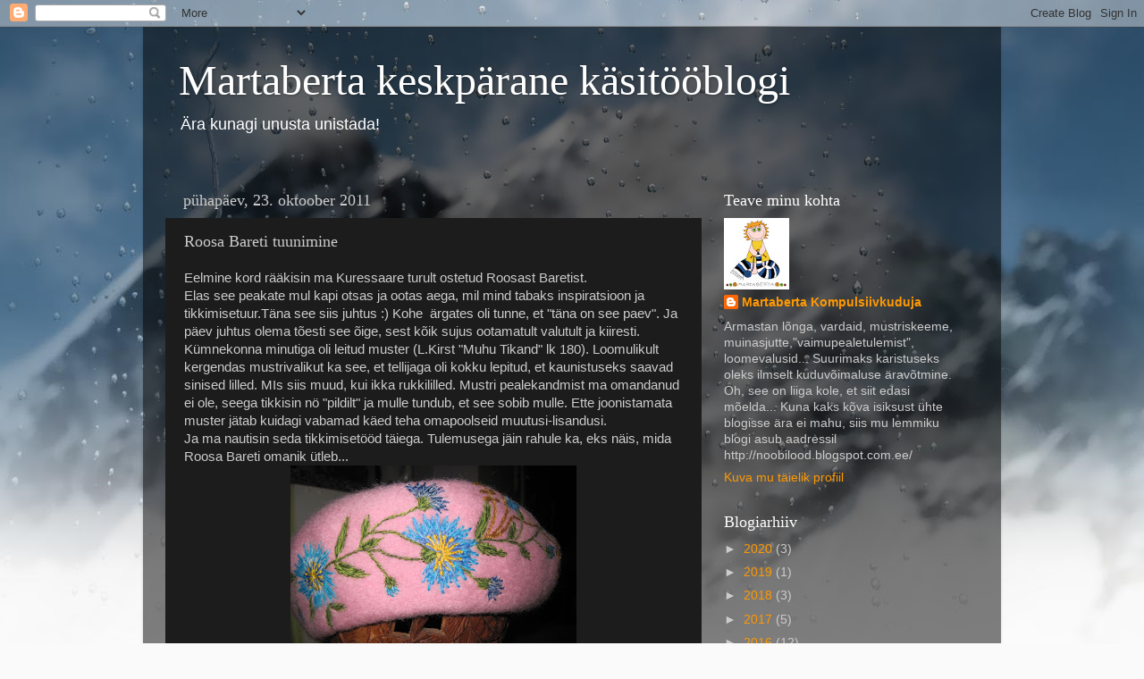

--- FILE ---
content_type: text/html; charset=UTF-8
request_url: https://martabertak.blogspot.com/2011/10/roosa-bareti-tuunimine.html
body_size: 22646
content:
<!DOCTYPE html>
<html class='v2' dir='ltr' lang='et'>
<head>
<link href='https://www.blogger.com/static/v1/widgets/335934321-css_bundle_v2.css' rel='stylesheet' type='text/css'/>
<meta content='width=1100' name='viewport'/>
<meta content='text/html; charset=UTF-8' http-equiv='Content-Type'/>
<meta content='blogger' name='generator'/>
<link href='https://martabertak.blogspot.com/favicon.ico' rel='icon' type='image/x-icon'/>
<link href='http://martabertak.blogspot.com/2011/10/roosa-bareti-tuunimine.html' rel='canonical'/>
<link rel="alternate" type="application/atom+xml" title="Martaberta keskpärane käsitööblogi - Atom" href="https://martabertak.blogspot.com/feeds/posts/default" />
<link rel="alternate" type="application/rss+xml" title="Martaberta keskpärane käsitööblogi - RSS" href="https://martabertak.blogspot.com/feeds/posts/default?alt=rss" />
<link rel="service.post" type="application/atom+xml" title="Martaberta keskpärane käsitööblogi - Atom" href="https://www.blogger.com/feeds/4076040022315586650/posts/default" />

<link rel="alternate" type="application/atom+xml" title="Martaberta keskpärane käsitööblogi - Atom" href="https://martabertak.blogspot.com/feeds/4379002007478265263/comments/default" />
<!--Can't find substitution for tag [blog.ieCssRetrofitLinks]-->
<link href='https://blogger.googleusercontent.com/img/b/R29vZ2xl/AVvXsEg5byQjMqMJjBaSgomLCyZ6-C_2pYLSnpu9bvGKBmToVXLeinh3Iiz0NTA0CETeQo04g_Dt9lkUl4ISH_UegmczRYBgB6K1_qgP18dbbj-Pmw_EUhFe7XfJc4akUsPVK7C4jazoOVWs5uxj/s320/anneli+barett.JPG' rel='image_src'/>
<meta content='http://martabertak.blogspot.com/2011/10/roosa-bareti-tuunimine.html' property='og:url'/>
<meta content='Roosa Bareti tuunimine' property='og:title'/>
<meta content='Eelmine kord rääkisin ma Kuressaare turult ostetud Roosast Baretist.  Elas see peakate mul kapi otsas ja ootas aega, mil mind tabaks inspira...' property='og:description'/>
<meta content='https://blogger.googleusercontent.com/img/b/R29vZ2xl/AVvXsEg5byQjMqMJjBaSgomLCyZ6-C_2pYLSnpu9bvGKBmToVXLeinh3Iiz0NTA0CETeQo04g_Dt9lkUl4ISH_UegmczRYBgB6K1_qgP18dbbj-Pmw_EUhFe7XfJc4akUsPVK7C4jazoOVWs5uxj/w1200-h630-p-k-no-nu/anneli+barett.JPG' property='og:image'/>
<title>Martaberta keskpärane käsitööblogi: Roosa Bareti tuunimine</title>
<style id='page-skin-1' type='text/css'><!--
/*-----------------------------------------------
Blogger Template Style
Name:     Picture Window
Designer: Blogger
URL:      www.blogger.com
----------------------------------------------- */
/* Content
----------------------------------------------- */
body {
font: normal normal 15px Arial, Tahoma, Helvetica, FreeSans, sans-serif;
color: #cccccc;
background: #fafafa url(//themes.googleusercontent.com/image?id=1iJBX-a-hBX2tKaDdERpElPUmvb4r5MDX9lEx06AA-UtZIQCYziZg3PFbmOyt-g2sH8Jo) repeat-x fixed top center;
}
html body .region-inner {
min-width: 0;
max-width: 100%;
width: auto;
}
.content-outer {
font-size: 90%;
}
a:link {
text-decoration:none;
color: #ff9900;
}
a:visited {
text-decoration:none;
color: #dd7700;
}
a:hover {
text-decoration:underline;
color: #ffaa00;
}
.content-outer {
background: transparent url(https://resources.blogblog.com/blogblog/data/1kt/transparent/black50.png) repeat scroll top left;
-moz-border-radius: 0;
-webkit-border-radius: 0;
-goog-ms-border-radius: 0;
border-radius: 0;
-moz-box-shadow: 0 0 3px rgba(0, 0, 0, .15);
-webkit-box-shadow: 0 0 3px rgba(0, 0, 0, .15);
-goog-ms-box-shadow: 0 0 3px rgba(0, 0, 0, .15);
box-shadow: 0 0 3px rgba(0, 0, 0, .15);
margin: 0 auto;
}
.content-inner {
padding: 10px;
}
/* Header
----------------------------------------------- */
.header-outer {
background: transparent none repeat-x scroll top left;
_background-image: none;
color: #ffffff;
-moz-border-radius: 0;
-webkit-border-radius: 0;
-goog-ms-border-radius: 0;
border-radius: 0;
}
.Header img, .Header #header-inner {
-moz-border-radius: 0;
-webkit-border-radius: 0;
-goog-ms-border-radius: 0;
border-radius: 0;
}
.header-inner .Header .titlewrapper,
.header-inner .Header .descriptionwrapper {
padding-left: 30px;
padding-right: 30px;
}
.Header h1 {
font: normal normal 48px Georgia, Utopia, 'Palatino Linotype', Palatino, serif;
text-shadow: 1px 1px 3px rgba(0, 0, 0, 0.3);
}
.Header h1 a {
color: #ffffff;
}
.Header .description {
font-size: 130%;
}
/* Tabs
----------------------------------------------- */
.tabs-inner {
margin: .5em 15px 1em;
padding: 0;
}
.tabs-inner .section {
margin: 0;
}
.tabs-inner .widget ul {
padding: 0;
background: #1c1c1c none repeat scroll bottom;
-moz-border-radius: 0;
-webkit-border-radius: 0;
-goog-ms-border-radius: 0;
border-radius: 0;
}
.tabs-inner .widget li {
border: none;
}
.tabs-inner .widget li a {
display: inline-block;
padding: .5em 1em;
margin-right: 0;
color: #ff9900;
font: normal normal 15px Georgia, Utopia, 'Palatino Linotype', Palatino, serif;
-moz-border-radius: 0 0 0 0;
-webkit-border-top-left-radius: 0;
-webkit-border-top-right-radius: 0;
-goog-ms-border-radius: 0 0 0 0;
border-radius: 0 0 0 0;
background: transparent none no-repeat scroll top left;
border-right: 1px solid #000000;
}
.tabs-inner .widget li:first-child a {
padding-left: 1.25em;
-moz-border-radius-topleft: 0;
-moz-border-radius-bottomleft: 0;
-webkit-border-top-left-radius: 0;
-webkit-border-bottom-left-radius: 0;
-goog-ms-border-top-left-radius: 0;
-goog-ms-border-bottom-left-radius: 0;
border-top-left-radius: 0;
border-bottom-left-radius: 0;
}
.tabs-inner .widget li.selected a,
.tabs-inner .widget li a:hover {
position: relative;
z-index: 1;
background: #dd7700 none repeat scroll bottom;
color: #ffffff;
-moz-box-shadow: 0 0 0 rgba(0, 0, 0, .15);
-webkit-box-shadow: 0 0 0 rgba(0, 0, 0, .15);
-goog-ms-box-shadow: 0 0 0 rgba(0, 0, 0, .15);
box-shadow: 0 0 0 rgba(0, 0, 0, .15);
}
/* Headings
----------------------------------------------- */
h2 {
font: normal normal 18px Georgia, Utopia, 'Palatino Linotype', Palatino, serif;
text-transform: none;
color: #ffffff;
margin: .5em 0;
}
/* Main
----------------------------------------------- */
.main-outer {
background: transparent none repeat scroll top center;
-moz-border-radius: 0 0 0 0;
-webkit-border-top-left-radius: 0;
-webkit-border-top-right-radius: 0;
-webkit-border-bottom-left-radius: 0;
-webkit-border-bottom-right-radius: 0;
-goog-ms-border-radius: 0 0 0 0;
border-radius: 0 0 0 0;
-moz-box-shadow: 0 0 0 rgba(0, 0, 0, .15);
-webkit-box-shadow: 0 0 0 rgba(0, 0, 0, .15);
-goog-ms-box-shadow: 0 0 0 rgba(0, 0, 0, .15);
box-shadow: 0 0 0 rgba(0, 0, 0, .15);
}
.main-inner {
padding: 15px 20px 20px;
}
.main-inner .column-center-inner {
padding: 0 0;
}
.main-inner .column-left-inner {
padding-left: 0;
}
.main-inner .column-right-inner {
padding-right: 0;
}
/* Posts
----------------------------------------------- */
h3.post-title {
margin: 0;
font: normal normal 18px Georgia, Utopia, 'Palatino Linotype', Palatino, serif;
}
.comments h4 {
margin: 1em 0 0;
font: normal normal 18px Georgia, Utopia, 'Palatino Linotype', Palatino, serif;
}
.date-header span {
color: #cccccc;
}
.post-outer {
background-color: #1c1c1c;
border: solid 1px transparent;
-moz-border-radius: 0;
-webkit-border-radius: 0;
border-radius: 0;
-goog-ms-border-radius: 0;
padding: 15px 20px;
margin: 0 -20px 20px;
}
.post-body {
line-height: 1.4;
font-size: 110%;
position: relative;
}
.post-header {
margin: 0 0 1.5em;
color: #999999;
line-height: 1.6;
}
.post-footer {
margin: .5em 0 0;
color: #999999;
line-height: 1.6;
}
#blog-pager {
font-size: 140%
}
#comments .comment-author {
padding-top: 1.5em;
border-top: dashed 1px #ccc;
border-top: dashed 1px rgba(128, 128, 128, .5);
background-position: 0 1.5em;
}
#comments .comment-author:first-child {
padding-top: 0;
border-top: none;
}
.avatar-image-container {
margin: .2em 0 0;
}
/* Comments
----------------------------------------------- */
.comments .comments-content .icon.blog-author {
background-repeat: no-repeat;
background-image: url([data-uri]);
}
.comments .comments-content .loadmore a {
border-top: 1px solid #ffaa00;
border-bottom: 1px solid #ffaa00;
}
.comments .continue {
border-top: 2px solid #ffaa00;
}
/* Widgets
----------------------------------------------- */
.widget ul, .widget #ArchiveList ul.flat {
padding: 0;
list-style: none;
}
.widget ul li, .widget #ArchiveList ul.flat li {
border-top: dashed 1px #ccc;
border-top: dashed 1px rgba(128, 128, 128, .5);
}
.widget ul li:first-child, .widget #ArchiveList ul.flat li:first-child {
border-top: none;
}
.widget .post-body ul {
list-style: disc;
}
.widget .post-body ul li {
border: none;
}
/* Footer
----------------------------------------------- */
.footer-outer {
color:#cccccc;
background: transparent none repeat scroll top center;
-moz-border-radius: 0 0 0 0;
-webkit-border-top-left-radius: 0;
-webkit-border-top-right-radius: 0;
-webkit-border-bottom-left-radius: 0;
-webkit-border-bottom-right-radius: 0;
-goog-ms-border-radius: 0 0 0 0;
border-radius: 0 0 0 0;
-moz-box-shadow: 0 0 0 rgba(0, 0, 0, .15);
-webkit-box-shadow: 0 0 0 rgba(0, 0, 0, .15);
-goog-ms-box-shadow: 0 0 0 rgba(0, 0, 0, .15);
box-shadow: 0 0 0 rgba(0, 0, 0, .15);
}
.footer-inner {
padding: 10px 20px 20px;
}
.footer-outer a {
color: #ff9900;
}
.footer-outer a:visited {
color: #dd7700;
}
.footer-outer a:hover {
color: #ffaa00;
}
.footer-outer .widget h2 {
color: #ffffff;
}
/* Mobile
----------------------------------------------- */
html body.mobile {
height: auto;
}
html body.mobile {
min-height: 480px;
background-size: 100% auto;
}
.mobile .body-fauxcolumn-outer {
background: transparent none repeat scroll top left;
}
html .mobile .mobile-date-outer, html .mobile .blog-pager {
border-bottom: none;
background: transparent none repeat scroll top center;
margin-bottom: 10px;
}
.mobile .date-outer {
background: transparent none repeat scroll top center;
}
.mobile .header-outer, .mobile .main-outer,
.mobile .post-outer, .mobile .footer-outer {
-moz-border-radius: 0;
-webkit-border-radius: 0;
-goog-ms-border-radius: 0;
border-radius: 0;
}
.mobile .content-outer,
.mobile .main-outer,
.mobile .post-outer {
background: inherit;
border: none;
}
.mobile .content-outer {
font-size: 100%;
}
.mobile-link-button {
background-color: #ff9900;
}
.mobile-link-button a:link, .mobile-link-button a:visited {
color: #1c1c1c;
}
.mobile-index-contents {
color: #cccccc;
}
.mobile .tabs-inner .PageList .widget-content {
background: #dd7700 none repeat scroll bottom;
color: #ffffff;
}
.mobile .tabs-inner .PageList .widget-content .pagelist-arrow {
border-left: 1px solid #000000;
}

--></style>
<style id='template-skin-1' type='text/css'><!--
body {
min-width: 960px;
}
.content-outer, .content-fauxcolumn-outer, .region-inner {
min-width: 960px;
max-width: 960px;
_width: 960px;
}
.main-inner .columns {
padding-left: 0;
padding-right: 310px;
}
.main-inner .fauxcolumn-center-outer {
left: 0;
right: 310px;
/* IE6 does not respect left and right together */
_width: expression(this.parentNode.offsetWidth -
parseInt("0") -
parseInt("310px") + 'px');
}
.main-inner .fauxcolumn-left-outer {
width: 0;
}
.main-inner .fauxcolumn-right-outer {
width: 310px;
}
.main-inner .column-left-outer {
width: 0;
right: 100%;
margin-left: -0;
}
.main-inner .column-right-outer {
width: 310px;
margin-right: -310px;
}
#layout {
min-width: 0;
}
#layout .content-outer {
min-width: 0;
width: 800px;
}
#layout .region-inner {
min-width: 0;
width: auto;
}
body#layout div.add_widget {
padding: 8px;
}
body#layout div.add_widget a {
margin-left: 32px;
}
--></style>
<style>
    body {background-image:url(\/\/themes.googleusercontent.com\/image?id=1iJBX-a-hBX2tKaDdERpElPUmvb4r5MDX9lEx06AA-UtZIQCYziZg3PFbmOyt-g2sH8Jo);}
    
@media (max-width: 200px) { body {background-image:url(\/\/themes.googleusercontent.com\/image?id=1iJBX-a-hBX2tKaDdERpElPUmvb4r5MDX9lEx06AA-UtZIQCYziZg3PFbmOyt-g2sH8Jo&options=w200);}}
@media (max-width: 400px) and (min-width: 201px) { body {background-image:url(\/\/themes.googleusercontent.com\/image?id=1iJBX-a-hBX2tKaDdERpElPUmvb4r5MDX9lEx06AA-UtZIQCYziZg3PFbmOyt-g2sH8Jo&options=w400);}}
@media (max-width: 800px) and (min-width: 401px) { body {background-image:url(\/\/themes.googleusercontent.com\/image?id=1iJBX-a-hBX2tKaDdERpElPUmvb4r5MDX9lEx06AA-UtZIQCYziZg3PFbmOyt-g2sH8Jo&options=w800);}}
@media (max-width: 1200px) and (min-width: 801px) { body {background-image:url(\/\/themes.googleusercontent.com\/image?id=1iJBX-a-hBX2tKaDdERpElPUmvb4r5MDX9lEx06AA-UtZIQCYziZg3PFbmOyt-g2sH8Jo&options=w1200);}}
/* Last tag covers anything over one higher than the previous max-size cap. */
@media (min-width: 1201px) { body {background-image:url(\/\/themes.googleusercontent.com\/image?id=1iJBX-a-hBX2tKaDdERpElPUmvb4r5MDX9lEx06AA-UtZIQCYziZg3PFbmOyt-g2sH8Jo&options=w1600);}}
  </style>
<link href='https://www.blogger.com/dyn-css/authorization.css?targetBlogID=4076040022315586650&amp;zx=19b2ef74-55cf-4dfb-b989-f16314894fa6' media='none' onload='if(media!=&#39;all&#39;)media=&#39;all&#39;' rel='stylesheet'/><noscript><link href='https://www.blogger.com/dyn-css/authorization.css?targetBlogID=4076040022315586650&amp;zx=19b2ef74-55cf-4dfb-b989-f16314894fa6' rel='stylesheet'/></noscript>
<meta name='google-adsense-platform-account' content='ca-host-pub-1556223355139109'/>
<meta name='google-adsense-platform-domain' content='blogspot.com'/>

</head>
<body class='loading variant-screen'>
<div class='navbar section' id='navbar' name='Navbar'><div class='widget Navbar' data-version='1' id='Navbar1'><script type="text/javascript">
    function setAttributeOnload(object, attribute, val) {
      if(window.addEventListener) {
        window.addEventListener('load',
          function(){ object[attribute] = val; }, false);
      } else {
        window.attachEvent('onload', function(){ object[attribute] = val; });
      }
    }
  </script>
<div id="navbar-iframe-container"></div>
<script type="text/javascript" src="https://apis.google.com/js/platform.js"></script>
<script type="text/javascript">
      gapi.load("gapi.iframes:gapi.iframes.style.bubble", function() {
        if (gapi.iframes && gapi.iframes.getContext) {
          gapi.iframes.getContext().openChild({
              url: 'https://www.blogger.com/navbar/4076040022315586650?po\x3d4379002007478265263\x26origin\x3dhttps://martabertak.blogspot.com',
              where: document.getElementById("navbar-iframe-container"),
              id: "navbar-iframe"
          });
        }
      });
    </script><script type="text/javascript">
(function() {
var script = document.createElement('script');
script.type = 'text/javascript';
script.src = '//pagead2.googlesyndication.com/pagead/js/google_top_exp.js';
var head = document.getElementsByTagName('head')[0];
if (head) {
head.appendChild(script);
}})();
</script>
</div></div>
<div class='body-fauxcolumns'>
<div class='fauxcolumn-outer body-fauxcolumn-outer'>
<div class='cap-top'>
<div class='cap-left'></div>
<div class='cap-right'></div>
</div>
<div class='fauxborder-left'>
<div class='fauxborder-right'></div>
<div class='fauxcolumn-inner'>
</div>
</div>
<div class='cap-bottom'>
<div class='cap-left'></div>
<div class='cap-right'></div>
</div>
</div>
</div>
<div class='content'>
<div class='content-fauxcolumns'>
<div class='fauxcolumn-outer content-fauxcolumn-outer'>
<div class='cap-top'>
<div class='cap-left'></div>
<div class='cap-right'></div>
</div>
<div class='fauxborder-left'>
<div class='fauxborder-right'></div>
<div class='fauxcolumn-inner'>
</div>
</div>
<div class='cap-bottom'>
<div class='cap-left'></div>
<div class='cap-right'></div>
</div>
</div>
</div>
<div class='content-outer'>
<div class='content-cap-top cap-top'>
<div class='cap-left'></div>
<div class='cap-right'></div>
</div>
<div class='fauxborder-left content-fauxborder-left'>
<div class='fauxborder-right content-fauxborder-right'></div>
<div class='content-inner'>
<header>
<div class='header-outer'>
<div class='header-cap-top cap-top'>
<div class='cap-left'></div>
<div class='cap-right'></div>
</div>
<div class='fauxborder-left header-fauxborder-left'>
<div class='fauxborder-right header-fauxborder-right'></div>
<div class='region-inner header-inner'>
<div class='header section' id='header' name='Päis'><div class='widget Header' data-version='1' id='Header1'>
<div id='header-inner'>
<div class='titlewrapper'>
<h1 class='title'>
<a href='https://martabertak.blogspot.com/'>
Martaberta keskpärane käsitööblogi
</a>
</h1>
</div>
<div class='descriptionwrapper'>
<p class='description'><span>Ära kunagi unusta unistada!</span></p>
</div>
</div>
</div></div>
</div>
</div>
<div class='header-cap-bottom cap-bottom'>
<div class='cap-left'></div>
<div class='cap-right'></div>
</div>
</div>
</header>
<div class='tabs-outer'>
<div class='tabs-cap-top cap-top'>
<div class='cap-left'></div>
<div class='cap-right'></div>
</div>
<div class='fauxborder-left tabs-fauxborder-left'>
<div class='fauxborder-right tabs-fauxborder-right'></div>
<div class='region-inner tabs-inner'>
<div class='tabs no-items section' id='crosscol' name='Veeruülene'></div>
<div class='tabs no-items section' id='crosscol-overflow' name='Cross-Column 2'></div>
</div>
</div>
<div class='tabs-cap-bottom cap-bottom'>
<div class='cap-left'></div>
<div class='cap-right'></div>
</div>
</div>
<div class='main-outer'>
<div class='main-cap-top cap-top'>
<div class='cap-left'></div>
<div class='cap-right'></div>
</div>
<div class='fauxborder-left main-fauxborder-left'>
<div class='fauxborder-right main-fauxborder-right'></div>
<div class='region-inner main-inner'>
<div class='columns fauxcolumns'>
<div class='fauxcolumn-outer fauxcolumn-center-outer'>
<div class='cap-top'>
<div class='cap-left'></div>
<div class='cap-right'></div>
</div>
<div class='fauxborder-left'>
<div class='fauxborder-right'></div>
<div class='fauxcolumn-inner'>
</div>
</div>
<div class='cap-bottom'>
<div class='cap-left'></div>
<div class='cap-right'></div>
</div>
</div>
<div class='fauxcolumn-outer fauxcolumn-left-outer'>
<div class='cap-top'>
<div class='cap-left'></div>
<div class='cap-right'></div>
</div>
<div class='fauxborder-left'>
<div class='fauxborder-right'></div>
<div class='fauxcolumn-inner'>
</div>
</div>
<div class='cap-bottom'>
<div class='cap-left'></div>
<div class='cap-right'></div>
</div>
</div>
<div class='fauxcolumn-outer fauxcolumn-right-outer'>
<div class='cap-top'>
<div class='cap-left'></div>
<div class='cap-right'></div>
</div>
<div class='fauxborder-left'>
<div class='fauxborder-right'></div>
<div class='fauxcolumn-inner'>
</div>
</div>
<div class='cap-bottom'>
<div class='cap-left'></div>
<div class='cap-right'></div>
</div>
</div>
<!-- corrects IE6 width calculation -->
<div class='columns-inner'>
<div class='column-center-outer'>
<div class='column-center-inner'>
<div class='main section' id='main' name='Peamine'><div class='widget Blog' data-version='1' id='Blog1'>
<div class='blog-posts hfeed'>

          <div class="date-outer">
        
<h2 class='date-header'><span>pühapäev, 23. oktoober 2011</span></h2>

          <div class="date-posts">
        
<div class='post-outer'>
<div class='post hentry uncustomized-post-template' itemprop='blogPost' itemscope='itemscope' itemtype='http://schema.org/BlogPosting'>
<meta content='https://blogger.googleusercontent.com/img/b/R29vZ2xl/AVvXsEg5byQjMqMJjBaSgomLCyZ6-C_2pYLSnpu9bvGKBmToVXLeinh3Iiz0NTA0CETeQo04g_Dt9lkUl4ISH_UegmczRYBgB6K1_qgP18dbbj-Pmw_EUhFe7XfJc4akUsPVK7C4jazoOVWs5uxj/s320/anneli+barett.JPG' itemprop='image_url'/>
<meta content='4076040022315586650' itemprop='blogId'/>
<meta content='4379002007478265263' itemprop='postId'/>
<a name='4379002007478265263'></a>
<h3 class='post-title entry-title' itemprop='name'>
Roosa Bareti tuunimine
</h3>
<div class='post-header'>
<div class='post-header-line-1'></div>
</div>
<div class='post-body entry-content' id='post-body-4379002007478265263' itemprop='description articleBody'>
Eelmine kord rääkisin ma Kuressaare turult ostetud Roosast Baretist.<br />
Elas see peakate mul kapi otsas ja ootas aega, mil mind tabaks inspiratsioon ja tikkimisetuur.Täna see siis juhtus :) Kohe&nbsp; ärgates oli tunne, et "täna on see paev". Ja päev juhtus olema tõesti see õige, sest kõik sujus ootamatult valutult ja kiiresti. Kümnekonna minutiga oli leitud muster (L.Kirst "Muhu Tikand" lk 180). Loomulikult kergendas mustrivalikut ka see, et tellijaga oli kokku lepitud, et kaunistuseks saavad sinised lilled. MIs siis muud, kui ikka rukkililled. Mustri pealekandmist ma omandanud ei ole, seega tikkisin nö "pildilt" ja mulle tundub, et see sobib mulle. Ette joonistamata muster jätab kuidagi vabamad käed teha omapoolseid muutusi-lisandusi.<br />
Ja ma nautisin seda tikkimisetööd täiega. Tulemusega jäin rahule ka, eks näis, mida Roosa Bareti omanik ütleb...<br />
<div class="separator" style="clear: both; text-align: center;"><a href="https://blogger.googleusercontent.com/img/b/R29vZ2xl/AVvXsEg5byQjMqMJjBaSgomLCyZ6-C_2pYLSnpu9bvGKBmToVXLeinh3Iiz0NTA0CETeQo04g_Dt9lkUl4ISH_UegmczRYBgB6K1_qgP18dbbj-Pmw_EUhFe7XfJc4akUsPVK7C4jazoOVWs5uxj/s1600/anneli+barett.JPG" imageanchor="1" style="margin-left: 1em; margin-right: 1em;"><img border="0" height="240" src="https://blogger.googleusercontent.com/img/b/R29vZ2xl/AVvXsEg5byQjMqMJjBaSgomLCyZ6-C_2pYLSnpu9bvGKBmToVXLeinh3Iiz0NTA0CETeQo04g_Dt9lkUl4ISH_UegmczRYBgB6K1_qgP18dbbj-Pmw_EUhFe7XfJc4akUsPVK7C4jazoOVWs5uxj/s320/anneli+barett.JPG" width="320" /></a></div><br />
<div class="separator" style="clear: both; text-align: center;"><a href="https://blogger.googleusercontent.com/img/b/R29vZ2xl/AVvXsEjMf0o2mvEvrPz_uu2SvGiph_-YcI742OB2ZLttgKbCXll3is4DT-6iPhxl4EKIU2hloI7bl4oA76wz0HV0R_nIr1s_aSoCdFkHgurHq2Q05Z8jl62hU6-ahwGCwgrie8uHOnXEN40YdyOW/s1600/anneli+barett+%25283%2529.JPG" imageanchor="1" style="margin-left: 1em; margin-right: 1em;"><img border="0" height="240" src="https://blogger.googleusercontent.com/img/b/R29vZ2xl/AVvXsEjMf0o2mvEvrPz_uu2SvGiph_-YcI742OB2ZLttgKbCXll3is4DT-6iPhxl4EKIU2hloI7bl4oA76wz0HV0R_nIr1s_aSoCdFkHgurHq2Q05Z8jl62hU6-ahwGCwgrie8uHOnXEN40YdyOW/s320/anneli+barett+%25283%2529.JPG" width="320" /></a></div>Värvid on tikandil muidugi pehmemad aga see kunstvalguses pildistamine on ju teada...
<div style='clear: both;'></div>
</div>
<div class='post-footer'>
<div class='post-footer-line post-footer-line-1'>
<span class='post-author vcard'>
</span>
<span class='post-timestamp'>
kell
<meta content='http://martabertak.blogspot.com/2011/10/roosa-bareti-tuunimine.html' itemprop='url'/>
<a class='timestamp-link' href='https://martabertak.blogspot.com/2011/10/roosa-bareti-tuunimine.html' rel='bookmark' title='permanent link'><abbr class='published' itemprop='datePublished' title='2011-10-23T09:16:00-07:00'>oktoober 23, 2011</abbr></a>
</span>
<span class='post-comment-link'>
</span>
<span class='post-icons'>
<span class='item-control blog-admin pid-2097596311'>
<a href='https://www.blogger.com/post-edit.g?blogID=4076040022315586650&postID=4379002007478265263&from=pencil' title='Muutke postitust'>
<img alt='' class='icon-action' height='18' src='https://resources.blogblog.com/img/icon18_edit_allbkg.gif' width='18'/>
</a>
</span>
</span>
<div class='post-share-buttons goog-inline-block'>
<a class='goog-inline-block share-button sb-email' href='https://www.blogger.com/share-post.g?blogID=4076040022315586650&postID=4379002007478265263&target=email' target='_blank' title='Saada see meiliga'><span class='share-button-link-text'>Saada see meiliga</span></a><a class='goog-inline-block share-button sb-blog' href='https://www.blogger.com/share-post.g?blogID=4076040022315586650&postID=4379002007478265263&target=blog' onclick='window.open(this.href, "_blank", "height=270,width=475"); return false;' target='_blank' title='BlogThis!'><span class='share-button-link-text'>BlogThis!</span></a><a class='goog-inline-block share-button sb-twitter' href='https://www.blogger.com/share-post.g?blogID=4076040022315586650&postID=4379002007478265263&target=twitter' target='_blank' title='Jaga X-is'><span class='share-button-link-text'>Jaga X-is</span></a><a class='goog-inline-block share-button sb-facebook' href='https://www.blogger.com/share-post.g?blogID=4076040022315586650&postID=4379002007478265263&target=facebook' onclick='window.open(this.href, "_blank", "height=430,width=640"); return false;' target='_blank' title='Jaga Facebookis'><span class='share-button-link-text'>Jaga Facebookis</span></a><a class='goog-inline-block share-button sb-pinterest' href='https://www.blogger.com/share-post.g?blogID=4076040022315586650&postID=4379002007478265263&target=pinterest' target='_blank' title='Jagage Pinterestis'><span class='share-button-link-text'>Jagage Pinterestis</span></a>
</div>
</div>
<div class='post-footer-line post-footer-line-2'>
<span class='post-labels'>
Sildid:
<a href='https://martabertak.blogspot.com/search/label/tikkimine' rel='tag'>tikkimine</a>
</span>
</div>
<div class='post-footer-line post-footer-line-3'>
<span class='post-location'>
</span>
</div>
</div>
</div>
<div class='comments' id='comments'>
<a name='comments'></a>
<h4>4 kommentaari:</h4>
<div class='comments-content'>
<script async='async' src='' type='text/javascript'></script>
<script type='text/javascript'>
    (function() {
      var items = null;
      var msgs = null;
      var config = {};

// <![CDATA[
      var cursor = null;
      if (items && items.length > 0) {
        cursor = parseInt(items[items.length - 1].timestamp) + 1;
      }

      var bodyFromEntry = function(entry) {
        var text = (entry &&
                    ((entry.content && entry.content.$t) ||
                     (entry.summary && entry.summary.$t))) ||
            '';
        if (entry && entry.gd$extendedProperty) {
          for (var k in entry.gd$extendedProperty) {
            if (entry.gd$extendedProperty[k].name == 'blogger.contentRemoved') {
              return '<span class="deleted-comment">' + text + '</span>';
            }
          }
        }
        return text;
      }

      var parse = function(data) {
        cursor = null;
        var comments = [];
        if (data && data.feed && data.feed.entry) {
          for (var i = 0, entry; entry = data.feed.entry[i]; i++) {
            var comment = {};
            // comment ID, parsed out of the original id format
            var id = /blog-(\d+).post-(\d+)/.exec(entry.id.$t);
            comment.id = id ? id[2] : null;
            comment.body = bodyFromEntry(entry);
            comment.timestamp = Date.parse(entry.published.$t) + '';
            if (entry.author && entry.author.constructor === Array) {
              var auth = entry.author[0];
              if (auth) {
                comment.author = {
                  name: (auth.name ? auth.name.$t : undefined),
                  profileUrl: (auth.uri ? auth.uri.$t : undefined),
                  avatarUrl: (auth.gd$image ? auth.gd$image.src : undefined)
                };
              }
            }
            if (entry.link) {
              if (entry.link[2]) {
                comment.link = comment.permalink = entry.link[2].href;
              }
              if (entry.link[3]) {
                var pid = /.*comments\/default\/(\d+)\?.*/.exec(entry.link[3].href);
                if (pid && pid[1]) {
                  comment.parentId = pid[1];
                }
              }
            }
            comment.deleteclass = 'item-control blog-admin';
            if (entry.gd$extendedProperty) {
              for (var k in entry.gd$extendedProperty) {
                if (entry.gd$extendedProperty[k].name == 'blogger.itemClass') {
                  comment.deleteclass += ' ' + entry.gd$extendedProperty[k].value;
                } else if (entry.gd$extendedProperty[k].name == 'blogger.displayTime') {
                  comment.displayTime = entry.gd$extendedProperty[k].value;
                }
              }
            }
            comments.push(comment);
          }
        }
        return comments;
      };

      var paginator = function(callback) {
        if (hasMore()) {
          var url = config.feed + '?alt=json&v=2&orderby=published&reverse=false&max-results=50';
          if (cursor) {
            url += '&published-min=' + new Date(cursor).toISOString();
          }
          window.bloggercomments = function(data) {
            var parsed = parse(data);
            cursor = parsed.length < 50 ? null
                : parseInt(parsed[parsed.length - 1].timestamp) + 1
            callback(parsed);
            window.bloggercomments = null;
          }
          url += '&callback=bloggercomments';
          var script = document.createElement('script');
          script.type = 'text/javascript';
          script.src = url;
          document.getElementsByTagName('head')[0].appendChild(script);
        }
      };
      var hasMore = function() {
        return !!cursor;
      };
      var getMeta = function(key, comment) {
        if ('iswriter' == key) {
          var matches = !!comment.author
              && comment.author.name == config.authorName
              && comment.author.profileUrl == config.authorUrl;
          return matches ? 'true' : '';
        } else if ('deletelink' == key) {
          return config.baseUri + '/comment/delete/'
               + config.blogId + '/' + comment.id;
        } else if ('deleteclass' == key) {
          return comment.deleteclass;
        }
        return '';
      };

      var replybox = null;
      var replyUrlParts = null;
      var replyParent = undefined;

      var onReply = function(commentId, domId) {
        if (replybox == null) {
          // lazily cache replybox, and adjust to suit this style:
          replybox = document.getElementById('comment-editor');
          if (replybox != null) {
            replybox.height = '250px';
            replybox.style.display = 'block';
            replyUrlParts = replybox.src.split('#');
          }
        }
        if (replybox && (commentId !== replyParent)) {
          replybox.src = '';
          document.getElementById(domId).insertBefore(replybox, null);
          replybox.src = replyUrlParts[0]
              + (commentId ? '&parentID=' + commentId : '')
              + '#' + replyUrlParts[1];
          replyParent = commentId;
        }
      };

      var hash = (window.location.hash || '#').substring(1);
      var startThread, targetComment;
      if (/^comment-form_/.test(hash)) {
        startThread = hash.substring('comment-form_'.length);
      } else if (/^c[0-9]+$/.test(hash)) {
        targetComment = hash.substring(1);
      }

      // Configure commenting API:
      var configJso = {
        'maxDepth': config.maxThreadDepth
      };
      var provider = {
        'id': config.postId,
        'data': items,
        'loadNext': paginator,
        'hasMore': hasMore,
        'getMeta': getMeta,
        'onReply': onReply,
        'rendered': true,
        'initComment': targetComment,
        'initReplyThread': startThread,
        'config': configJso,
        'messages': msgs
      };

      var render = function() {
        if (window.goog && window.goog.comments) {
          var holder = document.getElementById('comment-holder');
          window.goog.comments.render(holder, provider);
        }
      };

      // render now, or queue to render when library loads:
      if (window.goog && window.goog.comments) {
        render();
      } else {
        window.goog = window.goog || {};
        window.goog.comments = window.goog.comments || {};
        window.goog.comments.loadQueue = window.goog.comments.loadQueue || [];
        window.goog.comments.loadQueue.push(render);
      }
    })();
// ]]>
  </script>
<div id='comment-holder'>
<div class="comment-thread toplevel-thread"><ol id="top-ra"><li class="comment" id="c4609413746746694250"><div class="avatar-image-container"><img src="//blogger.googleusercontent.com/img/b/R29vZ2xl/AVvXsEjfdnHgygTDGtY7G1yJUirHR4CvD_9QoGg6fKeTWL-Qw6Elc3ruOP3UzV4DrduilXD2BtOBfoaWA5OpqyytxknYscL4HsnELGApnwTFafBuk_QPbNUdXMkhfNQ9oNg_sA/s45-c/7220329%5B1%5D%5B1%5D.jpg" alt=""/></div><div class="comment-block"><div class="comment-header"><cite class="user"><a href="https://www.blogger.com/profile/07289904462527246419" rel="nofollow">Elina K</a></cite><span class="icon user "></span><span class="datetime secondary-text"><a rel="nofollow" href="https://martabertak.blogspot.com/2011/10/roosa-bareti-tuunimine.html?showComment=1319390236743#c4609413746746694250">23. oktoober 2011, kell 10:17</a></span></div><p class="comment-content">Roosa ei ole küll päriselt minu värv, aga rukkililled liigutavad hinge ikka. Ja roosa-rohelise-sinise kooslus on täitsa nauditav ! Loomulikult peab ikka tikkijale nõel sõrmede vahele sobima..ja Sinu sõrmede vahele sobib küll-küll !</p><span class="comment-actions secondary-text"><a class="comment-reply" target="_self" data-comment-id="4609413746746694250">Vasta</a><span class="item-control blog-admin blog-admin pid-1866765873"><a target="_self" href="https://www.blogger.com/comment/delete/4076040022315586650/4609413746746694250">Kustuta</a></span></span></div><div class="comment-replies"><div id="c4609413746746694250-rt" class="comment-thread inline-thread hidden"><span class="thread-toggle thread-expanded"><span class="thread-arrow"></span><span class="thread-count"><a target="_self">Vastused</a></span></span><ol id="c4609413746746694250-ra" class="thread-chrome thread-expanded"><div></div><div id="c4609413746746694250-continue" class="continue"><a class="comment-reply" target="_self" data-comment-id="4609413746746694250">Vasta</a></div></ol></div></div><div class="comment-replybox-single" id="c4609413746746694250-ce"></div></li><li class="comment" id="c3979373972363313455"><div class="avatar-image-container"><img src="//resources.blogblog.com/img/blank.gif" alt=""/></div><div class="comment-block"><div class="comment-header"><cite class="user">Anonüümne</cite><span class="icon user "></span><span class="datetime secondary-text"><a rel="nofollow" href="https://martabertak.blogspot.com/2011/10/roosa-bareti-tuunimine.html?showComment=1319396015545#c3979373972363313455">23. oktoober 2011, kell 11:53</a></span></div><p class="comment-content">No oh sa mait kus on alles tikand.<br>Minumeelest roosa barett on eriti uhke ilme saanud peale seda tuunimist.<br>Kõvad 10 punkti selle eest ja hunnik plusse kah taha talle.:)</p><span class="comment-actions secondary-text"><a class="comment-reply" target="_self" data-comment-id="3979373972363313455">Vasta</a><span class="item-control blog-admin blog-admin pid-78431505"><a target="_self" href="https://www.blogger.com/comment/delete/4076040022315586650/3979373972363313455">Kustuta</a></span></span></div><div class="comment-replies"><div id="c3979373972363313455-rt" class="comment-thread inline-thread hidden"><span class="thread-toggle thread-expanded"><span class="thread-arrow"></span><span class="thread-count"><a target="_self">Vastused</a></span></span><ol id="c3979373972363313455-ra" class="thread-chrome thread-expanded"><div></div><div id="c3979373972363313455-continue" class="continue"><a class="comment-reply" target="_self" data-comment-id="3979373972363313455">Vasta</a></div></ol></div></div><div class="comment-replybox-single" id="c3979373972363313455-ce"></div></li><li class="comment" id="c7077313472418691399"><div class="avatar-image-container"><img src="//www.blogger.com/img/blogger_logo_round_35.png" alt=""/></div><div class="comment-block"><div class="comment-header"><cite class="user"><a href="https://www.blogger.com/profile/15781281856426915590" rel="nofollow">pisihaldjas</a></cite><span class="icon user "></span><span class="datetime secondary-text"><a rel="nofollow" href="https://martabertak.blogspot.com/2011/10/roosa-bareti-tuunimine.html?showComment=1319472713820#c7077313472418691399">24. oktoober 2011, kell 09:11</a></span></div><p class="comment-content">Roosa on nii minu värv, et juba olma tikandita oleks see peakate mind jalust nõrgaks võtnud.. aga sedasi nüüd nende lilledega.. Krt. Hakka või vanduma. Sigamegamaruvinge! No lihtsalt niih ilus. Mu roosa velvetmantel jääb nyyd nutma ja unistama, et kord ka minu pead midagi sarnast katab. Ma räägin, siin on näppu ja materjali ja aru ma ei saa, miks Sa seda nõela nii kaua täiesti teisel otstarbel kasutasid ja nüüd siis alles sellise kunstini jõundud oles? :D</p><span class="comment-actions secondary-text"><a class="comment-reply" target="_self" data-comment-id="7077313472418691399">Vasta</a><span class="item-control blog-admin blog-admin pid-1636641221"><a target="_self" href="https://www.blogger.com/comment/delete/4076040022315586650/7077313472418691399">Kustuta</a></span></span></div><div class="comment-replies"><div id="c7077313472418691399-rt" class="comment-thread inline-thread hidden"><span class="thread-toggle thread-expanded"><span class="thread-arrow"></span><span class="thread-count"><a target="_self">Vastused</a></span></span><ol id="c7077313472418691399-ra" class="thread-chrome thread-expanded"><div></div><div id="c7077313472418691399-continue" class="continue"><a class="comment-reply" target="_self" data-comment-id="7077313472418691399">Vasta</a></div></ol></div></div><div class="comment-replybox-single" id="c7077313472418691399-ce"></div></li><li class="comment" id="c708896706695092756"><div class="avatar-image-container"><img src="//blogger.googleusercontent.com/img/b/R29vZ2xl/AVvXsEiKuWTmU-V7d3nSTbs2HWTcmTWGU-j3wL6AWIdoX_EX4wDkP0thLjfeyr6OkmwFUOi2l2xlr06Tc-u1dsQGGAJSdC3-Nxuk3YlIXb8lnsjZpLblOHiJIVNHHQFM8HeI9g/s45-c/martaberta+spiraalsilm+sinimustvalge.jpg" alt=""/></div><div class="comment-block"><div class="comment-header"><cite class="user"><a href="https://www.blogger.com/profile/16314305609996344450" rel="nofollow">Martaberta Kompulsiivkuduja</a></cite><span class="icon user blog-author"></span><span class="datetime secondary-text"><a rel="nofollow" href="https://martabertak.blogspot.com/2011/10/roosa-bareti-tuunimine.html?showComment=1319474516151#c708896706695092756">24. oktoober 2011, kell 09:41</a></span></div><p class="comment-content">Tänud, head inimesed, heade sõnade eest! Tõesti arusaamatu, et ma selle nõelaga torkimise juurde nii hilja jõudsin. Seni olen ma ju materjalina eelistanud inimnahka ;)</p><span class="comment-actions secondary-text"><a class="comment-reply" target="_self" data-comment-id="708896706695092756">Vasta</a><span class="item-control blog-admin blog-admin pid-2097596311"><a target="_self" href="https://www.blogger.com/comment/delete/4076040022315586650/708896706695092756">Kustuta</a></span></span></div><div class="comment-replies"><div id="c708896706695092756-rt" class="comment-thread inline-thread hidden"><span class="thread-toggle thread-expanded"><span class="thread-arrow"></span><span class="thread-count"><a target="_self">Vastused</a></span></span><ol id="c708896706695092756-ra" class="thread-chrome thread-expanded"><div></div><div id="c708896706695092756-continue" class="continue"><a class="comment-reply" target="_self" data-comment-id="708896706695092756">Vasta</a></div></ol></div></div><div class="comment-replybox-single" id="c708896706695092756-ce"></div></li></ol><div id="top-continue" class="continue"><a class="comment-reply" target="_self">Lisa kommentaar</a></div><div class="comment-replybox-thread" id="top-ce"></div><div class="loadmore hidden" data-post-id="4379002007478265263"><a target="_self">Laadi rohkem ...</a></div></div>
</div>
</div>
<p class='comment-footer'>
<div class='comment-form'>
<a name='comment-form'></a>
<p>
</p>
<a href='https://www.blogger.com/comment/frame/4076040022315586650?po=4379002007478265263&hl=et&saa=85391&origin=https://martabertak.blogspot.com' id='comment-editor-src'></a>
<iframe allowtransparency='true' class='blogger-iframe-colorize blogger-comment-from-post' frameborder='0' height='410px' id='comment-editor' name='comment-editor' src='' width='100%'></iframe>
<script src='https://www.blogger.com/static/v1/jsbin/2830521187-comment_from_post_iframe.js' type='text/javascript'></script>
<script type='text/javascript'>
      BLOG_CMT_createIframe('https://www.blogger.com/rpc_relay.html');
    </script>
</div>
</p>
<div id='backlinks-container'>
<div id='Blog1_backlinks-container'>
</div>
</div>
</div>
</div>

        </div></div>
      
</div>
<div class='blog-pager' id='blog-pager'>
<span id='blog-pager-newer-link'>
<a class='blog-pager-newer-link' href='https://martabertak.blogspot.com/2011/10/halliste-kirjaga.html' id='Blog1_blog-pager-newer-link' title='Uuem postitus'>Uuem postitus</a>
</span>
<span id='blog-pager-older-link'>
<a class='blog-pager-older-link' href='https://martabertak.blogspot.com/2011/10/paduroosa.html' id='Blog1_blog-pager-older-link' title='Vanem postitus'>Vanem postitus</a>
</span>
<a class='home-link' href='https://martabertak.blogspot.com/'>Avaleht</a>
</div>
<div class='clear'></div>
<div class='post-feeds'>
<div class='feed-links'>
Tellimine:
<a class='feed-link' href='https://martabertak.blogspot.com/feeds/4379002007478265263/comments/default' target='_blank' type='application/atom+xml'>Postituse kommentaarid (Atom)</a>
</div>
</div>
</div></div>
</div>
</div>
<div class='column-left-outer'>
<div class='column-left-inner'>
<aside>
</aside>
</div>
</div>
<div class='column-right-outer'>
<div class='column-right-inner'>
<aside>
<div class='sidebar section' id='sidebar-right-1'><div class='widget Profile' data-version='1' id='Profile1'>
<h2>Teave minu kohta</h2>
<div class='widget-content'>
<a href='https://www.blogger.com/profile/16314305609996344450'><img alt='Minu foto' class='profile-img' height='80' src='//blogger.googleusercontent.com/img/b/R29vZ2xl/AVvXsEiKuWTmU-V7d3nSTbs2HWTcmTWGU-j3wL6AWIdoX_EX4wDkP0thLjfeyr6OkmwFUOi2l2xlr06Tc-u1dsQGGAJSdC3-Nxuk3YlIXb8lnsjZpLblOHiJIVNHHQFM8HeI9g/s113/martaberta+spiraalsilm+sinimustvalge.jpg' width='73'/></a>
<dl class='profile-datablock'>
<dt class='profile-data'>
<a class='profile-name-link g-profile' href='https://www.blogger.com/profile/16314305609996344450' rel='author' style='background-image: url(//www.blogger.com/img/logo-16.png);'>
Martaberta Kompulsiivkuduja
</a>
</dt>
<dd class='profile-textblock'>Armastan lõnga, vardaid, mustriskeeme, muinasjutte,"vaimupealetulemist", loomevalusid... Suurimaks karistuseks oleks ilmselt kuduvõimaluse äravõtmine. Oh, see on liiga kole, et siit edasi mõelda... Kuna kaks kõva isiksust ühte blogisse ära ei mahu, siis mu lemmiku blogi asub aadressil http://noobilood.blogspot.com.ee/</dd>
</dl>
<a class='profile-link' href='https://www.blogger.com/profile/16314305609996344450' rel='author'>Kuva mu täielik profiil</a>
<div class='clear'></div>
</div>
</div><div class='widget BlogArchive' data-version='1' id='BlogArchive1'>
<h2>Blogiarhiiv</h2>
<div class='widget-content'>
<div id='ArchiveList'>
<div id='BlogArchive1_ArchiveList'>
<ul class='hierarchy'>
<li class='archivedate collapsed'>
<a class='toggle' href='javascript:void(0)'>
<span class='zippy'>

        &#9658;&#160;
      
</span>
</a>
<a class='post-count-link' href='https://martabertak.blogspot.com/2020/'>
2020
</a>
<span class='post-count' dir='ltr'>(3)</span>
<ul class='hierarchy'>
<li class='archivedate collapsed'>
<a class='toggle' href='javascript:void(0)'>
<span class='zippy'>

        &#9658;&#160;
      
</span>
</a>
<a class='post-count-link' href='https://martabertak.blogspot.com/2020/02/'>
veebruar
</a>
<span class='post-count' dir='ltr'>(2)</span>
</li>
</ul>
<ul class='hierarchy'>
<li class='archivedate collapsed'>
<a class='toggle' href='javascript:void(0)'>
<span class='zippy'>

        &#9658;&#160;
      
</span>
</a>
<a class='post-count-link' href='https://martabertak.blogspot.com/2020/01/'>
jaanuar
</a>
<span class='post-count' dir='ltr'>(1)</span>
</li>
</ul>
</li>
</ul>
<ul class='hierarchy'>
<li class='archivedate collapsed'>
<a class='toggle' href='javascript:void(0)'>
<span class='zippy'>

        &#9658;&#160;
      
</span>
</a>
<a class='post-count-link' href='https://martabertak.blogspot.com/2019/'>
2019
</a>
<span class='post-count' dir='ltr'>(1)</span>
<ul class='hierarchy'>
<li class='archivedate collapsed'>
<a class='toggle' href='javascript:void(0)'>
<span class='zippy'>

        &#9658;&#160;
      
</span>
</a>
<a class='post-count-link' href='https://martabertak.blogspot.com/2019/04/'>
aprill
</a>
<span class='post-count' dir='ltr'>(1)</span>
</li>
</ul>
</li>
</ul>
<ul class='hierarchy'>
<li class='archivedate collapsed'>
<a class='toggle' href='javascript:void(0)'>
<span class='zippy'>

        &#9658;&#160;
      
</span>
</a>
<a class='post-count-link' href='https://martabertak.blogspot.com/2018/'>
2018
</a>
<span class='post-count' dir='ltr'>(3)</span>
<ul class='hierarchy'>
<li class='archivedate collapsed'>
<a class='toggle' href='javascript:void(0)'>
<span class='zippy'>

        &#9658;&#160;
      
</span>
</a>
<a class='post-count-link' href='https://martabertak.blogspot.com/2018/12/'>
detsember
</a>
<span class='post-count' dir='ltr'>(1)</span>
</li>
</ul>
<ul class='hierarchy'>
<li class='archivedate collapsed'>
<a class='toggle' href='javascript:void(0)'>
<span class='zippy'>

        &#9658;&#160;
      
</span>
</a>
<a class='post-count-link' href='https://martabertak.blogspot.com/2018/08/'>
august
</a>
<span class='post-count' dir='ltr'>(1)</span>
</li>
</ul>
<ul class='hierarchy'>
<li class='archivedate collapsed'>
<a class='toggle' href='javascript:void(0)'>
<span class='zippy'>

        &#9658;&#160;
      
</span>
</a>
<a class='post-count-link' href='https://martabertak.blogspot.com/2018/06/'>
juuni
</a>
<span class='post-count' dir='ltr'>(1)</span>
</li>
</ul>
</li>
</ul>
<ul class='hierarchy'>
<li class='archivedate collapsed'>
<a class='toggle' href='javascript:void(0)'>
<span class='zippy'>

        &#9658;&#160;
      
</span>
</a>
<a class='post-count-link' href='https://martabertak.blogspot.com/2017/'>
2017
</a>
<span class='post-count' dir='ltr'>(5)</span>
<ul class='hierarchy'>
<li class='archivedate collapsed'>
<a class='toggle' href='javascript:void(0)'>
<span class='zippy'>

        &#9658;&#160;
      
</span>
</a>
<a class='post-count-link' href='https://martabertak.blogspot.com/2017/10/'>
oktoober
</a>
<span class='post-count' dir='ltr'>(1)</span>
</li>
</ul>
<ul class='hierarchy'>
<li class='archivedate collapsed'>
<a class='toggle' href='javascript:void(0)'>
<span class='zippy'>

        &#9658;&#160;
      
</span>
</a>
<a class='post-count-link' href='https://martabertak.blogspot.com/2017/06/'>
juuni
</a>
<span class='post-count' dir='ltr'>(1)</span>
</li>
</ul>
<ul class='hierarchy'>
<li class='archivedate collapsed'>
<a class='toggle' href='javascript:void(0)'>
<span class='zippy'>

        &#9658;&#160;
      
</span>
</a>
<a class='post-count-link' href='https://martabertak.blogspot.com/2017/03/'>
märts
</a>
<span class='post-count' dir='ltr'>(1)</span>
</li>
</ul>
<ul class='hierarchy'>
<li class='archivedate collapsed'>
<a class='toggle' href='javascript:void(0)'>
<span class='zippy'>

        &#9658;&#160;
      
</span>
</a>
<a class='post-count-link' href='https://martabertak.blogspot.com/2017/01/'>
jaanuar
</a>
<span class='post-count' dir='ltr'>(2)</span>
</li>
</ul>
</li>
</ul>
<ul class='hierarchy'>
<li class='archivedate collapsed'>
<a class='toggle' href='javascript:void(0)'>
<span class='zippy'>

        &#9658;&#160;
      
</span>
</a>
<a class='post-count-link' href='https://martabertak.blogspot.com/2016/'>
2016
</a>
<span class='post-count' dir='ltr'>(12)</span>
<ul class='hierarchy'>
<li class='archivedate collapsed'>
<a class='toggle' href='javascript:void(0)'>
<span class='zippy'>

        &#9658;&#160;
      
</span>
</a>
<a class='post-count-link' href='https://martabertak.blogspot.com/2016/12/'>
detsember
</a>
<span class='post-count' dir='ltr'>(1)</span>
</li>
</ul>
<ul class='hierarchy'>
<li class='archivedate collapsed'>
<a class='toggle' href='javascript:void(0)'>
<span class='zippy'>

        &#9658;&#160;
      
</span>
</a>
<a class='post-count-link' href='https://martabertak.blogspot.com/2016/11/'>
november
</a>
<span class='post-count' dir='ltr'>(1)</span>
</li>
</ul>
<ul class='hierarchy'>
<li class='archivedate collapsed'>
<a class='toggle' href='javascript:void(0)'>
<span class='zippy'>

        &#9658;&#160;
      
</span>
</a>
<a class='post-count-link' href='https://martabertak.blogspot.com/2016/08/'>
august
</a>
<span class='post-count' dir='ltr'>(1)</span>
</li>
</ul>
<ul class='hierarchy'>
<li class='archivedate collapsed'>
<a class='toggle' href='javascript:void(0)'>
<span class='zippy'>

        &#9658;&#160;
      
</span>
</a>
<a class='post-count-link' href='https://martabertak.blogspot.com/2016/07/'>
juuli
</a>
<span class='post-count' dir='ltr'>(1)</span>
</li>
</ul>
<ul class='hierarchy'>
<li class='archivedate collapsed'>
<a class='toggle' href='javascript:void(0)'>
<span class='zippy'>

        &#9658;&#160;
      
</span>
</a>
<a class='post-count-link' href='https://martabertak.blogspot.com/2016/06/'>
juuni
</a>
<span class='post-count' dir='ltr'>(2)</span>
</li>
</ul>
<ul class='hierarchy'>
<li class='archivedate collapsed'>
<a class='toggle' href='javascript:void(0)'>
<span class='zippy'>

        &#9658;&#160;
      
</span>
</a>
<a class='post-count-link' href='https://martabertak.blogspot.com/2016/05/'>
mai
</a>
<span class='post-count' dir='ltr'>(2)</span>
</li>
</ul>
<ul class='hierarchy'>
<li class='archivedate collapsed'>
<a class='toggle' href='javascript:void(0)'>
<span class='zippy'>

        &#9658;&#160;
      
</span>
</a>
<a class='post-count-link' href='https://martabertak.blogspot.com/2016/03/'>
märts
</a>
<span class='post-count' dir='ltr'>(2)</span>
</li>
</ul>
<ul class='hierarchy'>
<li class='archivedate collapsed'>
<a class='toggle' href='javascript:void(0)'>
<span class='zippy'>

        &#9658;&#160;
      
</span>
</a>
<a class='post-count-link' href='https://martabertak.blogspot.com/2016/02/'>
veebruar
</a>
<span class='post-count' dir='ltr'>(1)</span>
</li>
</ul>
<ul class='hierarchy'>
<li class='archivedate collapsed'>
<a class='toggle' href='javascript:void(0)'>
<span class='zippy'>

        &#9658;&#160;
      
</span>
</a>
<a class='post-count-link' href='https://martabertak.blogspot.com/2016/01/'>
jaanuar
</a>
<span class='post-count' dir='ltr'>(1)</span>
</li>
</ul>
</li>
</ul>
<ul class='hierarchy'>
<li class='archivedate collapsed'>
<a class='toggle' href='javascript:void(0)'>
<span class='zippy'>

        &#9658;&#160;
      
</span>
</a>
<a class='post-count-link' href='https://martabertak.blogspot.com/2015/'>
2015
</a>
<span class='post-count' dir='ltr'>(24)</span>
<ul class='hierarchy'>
<li class='archivedate collapsed'>
<a class='toggle' href='javascript:void(0)'>
<span class='zippy'>

        &#9658;&#160;
      
</span>
</a>
<a class='post-count-link' href='https://martabertak.blogspot.com/2015/12/'>
detsember
</a>
<span class='post-count' dir='ltr'>(2)</span>
</li>
</ul>
<ul class='hierarchy'>
<li class='archivedate collapsed'>
<a class='toggle' href='javascript:void(0)'>
<span class='zippy'>

        &#9658;&#160;
      
</span>
</a>
<a class='post-count-link' href='https://martabertak.blogspot.com/2015/11/'>
november
</a>
<span class='post-count' dir='ltr'>(1)</span>
</li>
</ul>
<ul class='hierarchy'>
<li class='archivedate collapsed'>
<a class='toggle' href='javascript:void(0)'>
<span class='zippy'>

        &#9658;&#160;
      
</span>
</a>
<a class='post-count-link' href='https://martabertak.blogspot.com/2015/10/'>
oktoober
</a>
<span class='post-count' dir='ltr'>(2)</span>
</li>
</ul>
<ul class='hierarchy'>
<li class='archivedate collapsed'>
<a class='toggle' href='javascript:void(0)'>
<span class='zippy'>

        &#9658;&#160;
      
</span>
</a>
<a class='post-count-link' href='https://martabertak.blogspot.com/2015/09/'>
september
</a>
<span class='post-count' dir='ltr'>(1)</span>
</li>
</ul>
<ul class='hierarchy'>
<li class='archivedate collapsed'>
<a class='toggle' href='javascript:void(0)'>
<span class='zippy'>

        &#9658;&#160;
      
</span>
</a>
<a class='post-count-link' href='https://martabertak.blogspot.com/2015/07/'>
juuli
</a>
<span class='post-count' dir='ltr'>(6)</span>
</li>
</ul>
<ul class='hierarchy'>
<li class='archivedate collapsed'>
<a class='toggle' href='javascript:void(0)'>
<span class='zippy'>

        &#9658;&#160;
      
</span>
</a>
<a class='post-count-link' href='https://martabertak.blogspot.com/2015/06/'>
juuni
</a>
<span class='post-count' dir='ltr'>(4)</span>
</li>
</ul>
<ul class='hierarchy'>
<li class='archivedate collapsed'>
<a class='toggle' href='javascript:void(0)'>
<span class='zippy'>

        &#9658;&#160;
      
</span>
</a>
<a class='post-count-link' href='https://martabertak.blogspot.com/2015/04/'>
aprill
</a>
<span class='post-count' dir='ltr'>(1)</span>
</li>
</ul>
<ul class='hierarchy'>
<li class='archivedate collapsed'>
<a class='toggle' href='javascript:void(0)'>
<span class='zippy'>

        &#9658;&#160;
      
</span>
</a>
<a class='post-count-link' href='https://martabertak.blogspot.com/2015/03/'>
märts
</a>
<span class='post-count' dir='ltr'>(2)</span>
</li>
</ul>
<ul class='hierarchy'>
<li class='archivedate collapsed'>
<a class='toggle' href='javascript:void(0)'>
<span class='zippy'>

        &#9658;&#160;
      
</span>
</a>
<a class='post-count-link' href='https://martabertak.blogspot.com/2015/02/'>
veebruar
</a>
<span class='post-count' dir='ltr'>(1)</span>
</li>
</ul>
<ul class='hierarchy'>
<li class='archivedate collapsed'>
<a class='toggle' href='javascript:void(0)'>
<span class='zippy'>

        &#9658;&#160;
      
</span>
</a>
<a class='post-count-link' href='https://martabertak.blogspot.com/2015/01/'>
jaanuar
</a>
<span class='post-count' dir='ltr'>(4)</span>
</li>
</ul>
</li>
</ul>
<ul class='hierarchy'>
<li class='archivedate collapsed'>
<a class='toggle' href='javascript:void(0)'>
<span class='zippy'>

        &#9658;&#160;
      
</span>
</a>
<a class='post-count-link' href='https://martabertak.blogspot.com/2014/'>
2014
</a>
<span class='post-count' dir='ltr'>(38)</span>
<ul class='hierarchy'>
<li class='archivedate collapsed'>
<a class='toggle' href='javascript:void(0)'>
<span class='zippy'>

        &#9658;&#160;
      
</span>
</a>
<a class='post-count-link' href='https://martabertak.blogspot.com/2014/12/'>
detsember
</a>
<span class='post-count' dir='ltr'>(3)</span>
</li>
</ul>
<ul class='hierarchy'>
<li class='archivedate collapsed'>
<a class='toggle' href='javascript:void(0)'>
<span class='zippy'>

        &#9658;&#160;
      
</span>
</a>
<a class='post-count-link' href='https://martabertak.blogspot.com/2014/11/'>
november
</a>
<span class='post-count' dir='ltr'>(6)</span>
</li>
</ul>
<ul class='hierarchy'>
<li class='archivedate collapsed'>
<a class='toggle' href='javascript:void(0)'>
<span class='zippy'>

        &#9658;&#160;
      
</span>
</a>
<a class='post-count-link' href='https://martabertak.blogspot.com/2014/10/'>
oktoober
</a>
<span class='post-count' dir='ltr'>(2)</span>
</li>
</ul>
<ul class='hierarchy'>
<li class='archivedate collapsed'>
<a class='toggle' href='javascript:void(0)'>
<span class='zippy'>

        &#9658;&#160;
      
</span>
</a>
<a class='post-count-link' href='https://martabertak.blogspot.com/2014/09/'>
september
</a>
<span class='post-count' dir='ltr'>(1)</span>
</li>
</ul>
<ul class='hierarchy'>
<li class='archivedate collapsed'>
<a class='toggle' href='javascript:void(0)'>
<span class='zippy'>

        &#9658;&#160;
      
</span>
</a>
<a class='post-count-link' href='https://martabertak.blogspot.com/2014/08/'>
august
</a>
<span class='post-count' dir='ltr'>(5)</span>
</li>
</ul>
<ul class='hierarchy'>
<li class='archivedate collapsed'>
<a class='toggle' href='javascript:void(0)'>
<span class='zippy'>

        &#9658;&#160;
      
</span>
</a>
<a class='post-count-link' href='https://martabertak.blogspot.com/2014/07/'>
juuli
</a>
<span class='post-count' dir='ltr'>(7)</span>
</li>
</ul>
<ul class='hierarchy'>
<li class='archivedate collapsed'>
<a class='toggle' href='javascript:void(0)'>
<span class='zippy'>

        &#9658;&#160;
      
</span>
</a>
<a class='post-count-link' href='https://martabertak.blogspot.com/2014/06/'>
juuni
</a>
<span class='post-count' dir='ltr'>(3)</span>
</li>
</ul>
<ul class='hierarchy'>
<li class='archivedate collapsed'>
<a class='toggle' href='javascript:void(0)'>
<span class='zippy'>

        &#9658;&#160;
      
</span>
</a>
<a class='post-count-link' href='https://martabertak.blogspot.com/2014/05/'>
mai
</a>
<span class='post-count' dir='ltr'>(3)</span>
</li>
</ul>
<ul class='hierarchy'>
<li class='archivedate collapsed'>
<a class='toggle' href='javascript:void(0)'>
<span class='zippy'>

        &#9658;&#160;
      
</span>
</a>
<a class='post-count-link' href='https://martabertak.blogspot.com/2014/04/'>
aprill
</a>
<span class='post-count' dir='ltr'>(4)</span>
</li>
</ul>
<ul class='hierarchy'>
<li class='archivedate collapsed'>
<a class='toggle' href='javascript:void(0)'>
<span class='zippy'>

        &#9658;&#160;
      
</span>
</a>
<a class='post-count-link' href='https://martabertak.blogspot.com/2014/01/'>
jaanuar
</a>
<span class='post-count' dir='ltr'>(4)</span>
</li>
</ul>
</li>
</ul>
<ul class='hierarchy'>
<li class='archivedate collapsed'>
<a class='toggle' href='javascript:void(0)'>
<span class='zippy'>

        &#9658;&#160;
      
</span>
</a>
<a class='post-count-link' href='https://martabertak.blogspot.com/2013/'>
2013
</a>
<span class='post-count' dir='ltr'>(41)</span>
<ul class='hierarchy'>
<li class='archivedate collapsed'>
<a class='toggle' href='javascript:void(0)'>
<span class='zippy'>

        &#9658;&#160;
      
</span>
</a>
<a class='post-count-link' href='https://martabertak.blogspot.com/2013/12/'>
detsember
</a>
<span class='post-count' dir='ltr'>(2)</span>
</li>
</ul>
<ul class='hierarchy'>
<li class='archivedate collapsed'>
<a class='toggle' href='javascript:void(0)'>
<span class='zippy'>

        &#9658;&#160;
      
</span>
</a>
<a class='post-count-link' href='https://martabertak.blogspot.com/2013/11/'>
november
</a>
<span class='post-count' dir='ltr'>(4)</span>
</li>
</ul>
<ul class='hierarchy'>
<li class='archivedate collapsed'>
<a class='toggle' href='javascript:void(0)'>
<span class='zippy'>

        &#9658;&#160;
      
</span>
</a>
<a class='post-count-link' href='https://martabertak.blogspot.com/2013/10/'>
oktoober
</a>
<span class='post-count' dir='ltr'>(3)</span>
</li>
</ul>
<ul class='hierarchy'>
<li class='archivedate collapsed'>
<a class='toggle' href='javascript:void(0)'>
<span class='zippy'>

        &#9658;&#160;
      
</span>
</a>
<a class='post-count-link' href='https://martabertak.blogspot.com/2013/09/'>
september
</a>
<span class='post-count' dir='ltr'>(2)</span>
</li>
</ul>
<ul class='hierarchy'>
<li class='archivedate collapsed'>
<a class='toggle' href='javascript:void(0)'>
<span class='zippy'>

        &#9658;&#160;
      
</span>
</a>
<a class='post-count-link' href='https://martabertak.blogspot.com/2013/08/'>
august
</a>
<span class='post-count' dir='ltr'>(4)</span>
</li>
</ul>
<ul class='hierarchy'>
<li class='archivedate collapsed'>
<a class='toggle' href='javascript:void(0)'>
<span class='zippy'>

        &#9658;&#160;
      
</span>
</a>
<a class='post-count-link' href='https://martabertak.blogspot.com/2013/07/'>
juuli
</a>
<span class='post-count' dir='ltr'>(2)</span>
</li>
</ul>
<ul class='hierarchy'>
<li class='archivedate collapsed'>
<a class='toggle' href='javascript:void(0)'>
<span class='zippy'>

        &#9658;&#160;
      
</span>
</a>
<a class='post-count-link' href='https://martabertak.blogspot.com/2013/06/'>
juuni
</a>
<span class='post-count' dir='ltr'>(4)</span>
</li>
</ul>
<ul class='hierarchy'>
<li class='archivedate collapsed'>
<a class='toggle' href='javascript:void(0)'>
<span class='zippy'>

        &#9658;&#160;
      
</span>
</a>
<a class='post-count-link' href='https://martabertak.blogspot.com/2013/04/'>
aprill
</a>
<span class='post-count' dir='ltr'>(3)</span>
</li>
</ul>
<ul class='hierarchy'>
<li class='archivedate collapsed'>
<a class='toggle' href='javascript:void(0)'>
<span class='zippy'>

        &#9658;&#160;
      
</span>
</a>
<a class='post-count-link' href='https://martabertak.blogspot.com/2013/03/'>
märts
</a>
<span class='post-count' dir='ltr'>(4)</span>
</li>
</ul>
<ul class='hierarchy'>
<li class='archivedate collapsed'>
<a class='toggle' href='javascript:void(0)'>
<span class='zippy'>

        &#9658;&#160;
      
</span>
</a>
<a class='post-count-link' href='https://martabertak.blogspot.com/2013/02/'>
veebruar
</a>
<span class='post-count' dir='ltr'>(4)</span>
</li>
</ul>
<ul class='hierarchy'>
<li class='archivedate collapsed'>
<a class='toggle' href='javascript:void(0)'>
<span class='zippy'>

        &#9658;&#160;
      
</span>
</a>
<a class='post-count-link' href='https://martabertak.blogspot.com/2013/01/'>
jaanuar
</a>
<span class='post-count' dir='ltr'>(9)</span>
</li>
</ul>
</li>
</ul>
<ul class='hierarchy'>
<li class='archivedate collapsed'>
<a class='toggle' href='javascript:void(0)'>
<span class='zippy'>

        &#9658;&#160;
      
</span>
</a>
<a class='post-count-link' href='https://martabertak.blogspot.com/2012/'>
2012
</a>
<span class='post-count' dir='ltr'>(39)</span>
<ul class='hierarchy'>
<li class='archivedate collapsed'>
<a class='toggle' href='javascript:void(0)'>
<span class='zippy'>

        &#9658;&#160;
      
</span>
</a>
<a class='post-count-link' href='https://martabertak.blogspot.com/2012/12/'>
detsember
</a>
<span class='post-count' dir='ltr'>(5)</span>
</li>
</ul>
<ul class='hierarchy'>
<li class='archivedate collapsed'>
<a class='toggle' href='javascript:void(0)'>
<span class='zippy'>

        &#9658;&#160;
      
</span>
</a>
<a class='post-count-link' href='https://martabertak.blogspot.com/2012/11/'>
november
</a>
<span class='post-count' dir='ltr'>(6)</span>
</li>
</ul>
<ul class='hierarchy'>
<li class='archivedate collapsed'>
<a class='toggle' href='javascript:void(0)'>
<span class='zippy'>

        &#9658;&#160;
      
</span>
</a>
<a class='post-count-link' href='https://martabertak.blogspot.com/2012/10/'>
oktoober
</a>
<span class='post-count' dir='ltr'>(4)</span>
</li>
</ul>
<ul class='hierarchy'>
<li class='archivedate collapsed'>
<a class='toggle' href='javascript:void(0)'>
<span class='zippy'>

        &#9658;&#160;
      
</span>
</a>
<a class='post-count-link' href='https://martabertak.blogspot.com/2012/09/'>
september
</a>
<span class='post-count' dir='ltr'>(2)</span>
</li>
</ul>
<ul class='hierarchy'>
<li class='archivedate collapsed'>
<a class='toggle' href='javascript:void(0)'>
<span class='zippy'>

        &#9658;&#160;
      
</span>
</a>
<a class='post-count-link' href='https://martabertak.blogspot.com/2012/08/'>
august
</a>
<span class='post-count' dir='ltr'>(6)</span>
</li>
</ul>
<ul class='hierarchy'>
<li class='archivedate collapsed'>
<a class='toggle' href='javascript:void(0)'>
<span class='zippy'>

        &#9658;&#160;
      
</span>
</a>
<a class='post-count-link' href='https://martabertak.blogspot.com/2012/07/'>
juuli
</a>
<span class='post-count' dir='ltr'>(3)</span>
</li>
</ul>
<ul class='hierarchy'>
<li class='archivedate collapsed'>
<a class='toggle' href='javascript:void(0)'>
<span class='zippy'>

        &#9658;&#160;
      
</span>
</a>
<a class='post-count-link' href='https://martabertak.blogspot.com/2012/06/'>
juuni
</a>
<span class='post-count' dir='ltr'>(4)</span>
</li>
</ul>
<ul class='hierarchy'>
<li class='archivedate collapsed'>
<a class='toggle' href='javascript:void(0)'>
<span class='zippy'>

        &#9658;&#160;
      
</span>
</a>
<a class='post-count-link' href='https://martabertak.blogspot.com/2012/05/'>
mai
</a>
<span class='post-count' dir='ltr'>(1)</span>
</li>
</ul>
<ul class='hierarchy'>
<li class='archivedate collapsed'>
<a class='toggle' href='javascript:void(0)'>
<span class='zippy'>

        &#9658;&#160;
      
</span>
</a>
<a class='post-count-link' href='https://martabertak.blogspot.com/2012/04/'>
aprill
</a>
<span class='post-count' dir='ltr'>(1)</span>
</li>
</ul>
<ul class='hierarchy'>
<li class='archivedate collapsed'>
<a class='toggle' href='javascript:void(0)'>
<span class='zippy'>

        &#9658;&#160;
      
</span>
</a>
<a class='post-count-link' href='https://martabertak.blogspot.com/2012/03/'>
märts
</a>
<span class='post-count' dir='ltr'>(3)</span>
</li>
</ul>
<ul class='hierarchy'>
<li class='archivedate collapsed'>
<a class='toggle' href='javascript:void(0)'>
<span class='zippy'>

        &#9658;&#160;
      
</span>
</a>
<a class='post-count-link' href='https://martabertak.blogspot.com/2012/02/'>
veebruar
</a>
<span class='post-count' dir='ltr'>(2)</span>
</li>
</ul>
<ul class='hierarchy'>
<li class='archivedate collapsed'>
<a class='toggle' href='javascript:void(0)'>
<span class='zippy'>

        &#9658;&#160;
      
</span>
</a>
<a class='post-count-link' href='https://martabertak.blogspot.com/2012/01/'>
jaanuar
</a>
<span class='post-count' dir='ltr'>(2)</span>
</li>
</ul>
</li>
</ul>
<ul class='hierarchy'>
<li class='archivedate expanded'>
<a class='toggle' href='javascript:void(0)'>
<span class='zippy toggle-open'>

        &#9660;&#160;
      
</span>
</a>
<a class='post-count-link' href='https://martabertak.blogspot.com/2011/'>
2011
</a>
<span class='post-count' dir='ltr'>(29)</span>
<ul class='hierarchy'>
<li class='archivedate collapsed'>
<a class='toggle' href='javascript:void(0)'>
<span class='zippy'>

        &#9658;&#160;
      
</span>
</a>
<a class='post-count-link' href='https://martabertak.blogspot.com/2011/12/'>
detsember
</a>
<span class='post-count' dir='ltr'>(5)</span>
</li>
</ul>
<ul class='hierarchy'>
<li class='archivedate collapsed'>
<a class='toggle' href='javascript:void(0)'>
<span class='zippy'>

        &#9658;&#160;
      
</span>
</a>
<a class='post-count-link' href='https://martabertak.blogspot.com/2011/11/'>
november
</a>
<span class='post-count' dir='ltr'>(6)</span>
</li>
</ul>
<ul class='hierarchy'>
<li class='archivedate expanded'>
<a class='toggle' href='javascript:void(0)'>
<span class='zippy toggle-open'>

        &#9660;&#160;
      
</span>
</a>
<a class='post-count-link' href='https://martabertak.blogspot.com/2011/10/'>
oktoober
</a>
<span class='post-count' dir='ltr'>(3)</span>
<ul class='posts'>
<li><a href='https://martabertak.blogspot.com/2011/10/halliste-kirjaga.html'>Halliste kirjaga</a></li>
<li><a href='https://martabertak.blogspot.com/2011/10/roosa-bareti-tuunimine.html'>Roosa Bareti tuunimine</a></li>
<li><a href='https://martabertak.blogspot.com/2011/10/paduroosa.html'>Paduroosa</a></li>
</ul>
</li>
</ul>
<ul class='hierarchy'>
<li class='archivedate collapsed'>
<a class='toggle' href='javascript:void(0)'>
<span class='zippy'>

        &#9658;&#160;
      
</span>
</a>
<a class='post-count-link' href='https://martabertak.blogspot.com/2011/09/'>
september
</a>
<span class='post-count' dir='ltr'>(3)</span>
</li>
</ul>
<ul class='hierarchy'>
<li class='archivedate collapsed'>
<a class='toggle' href='javascript:void(0)'>
<span class='zippy'>

        &#9658;&#160;
      
</span>
</a>
<a class='post-count-link' href='https://martabertak.blogspot.com/2011/08/'>
august
</a>
<span class='post-count' dir='ltr'>(6)</span>
</li>
</ul>
<ul class='hierarchy'>
<li class='archivedate collapsed'>
<a class='toggle' href='javascript:void(0)'>
<span class='zippy'>

        &#9658;&#160;
      
</span>
</a>
<a class='post-count-link' href='https://martabertak.blogspot.com/2011/07/'>
juuli
</a>
<span class='post-count' dir='ltr'>(4)</span>
</li>
</ul>
<ul class='hierarchy'>
<li class='archivedate collapsed'>
<a class='toggle' href='javascript:void(0)'>
<span class='zippy'>

        &#9658;&#160;
      
</span>
</a>
<a class='post-count-link' href='https://martabertak.blogspot.com/2011/06/'>
juuni
</a>
<span class='post-count' dir='ltr'>(2)</span>
</li>
</ul>
</li>
</ul>
</div>
</div>
<div class='clear'></div>
</div>
</div><div class='widget Label' data-version='1' id='Label1'>
<h2>Sildid</h2>
<div class='widget-content list-label-widget-content'>
<ul>
<li>
<a dir='ltr' href='https://martabertak.blogspot.com/search/label/ajalugu'>ajalugu</a>
</li>
<li>
<a dir='ltr' href='https://martabertak.blogspot.com/search/label/eba%C3%B5nnes%C3%B5dur'>ebaõnnesõdur</a>
</li>
<li>
<a dir='ltr' href='https://martabertak.blogspot.com/search/label/heategevus'>heategevus</a>
</li>
<li>
<a dir='ltr' href='https://martabertak.blogspot.com/search/label/heegeldamine'>heegeldamine</a>
</li>
<li>
<a dir='ltr' href='https://martabertak.blogspot.com/search/label/kampsun'>kampsun</a>
</li>
<li>
<a dir='ltr' href='https://martabertak.blogspot.com/search/label/kenad%20kohtumised'>kenad kohtumised</a>
</li>
<li>
<a dir='ltr' href='https://martabertak.blogspot.com/search/label/kindad'>kindad</a>
</li>
<li>
<a dir='ltr' href='https://martabertak.blogspot.com/search/label/kirikindad'>kirikindad</a>
</li>
<li>
<a dir='ltr' href='https://martabertak.blogspot.com/search/label/kirja%20pandud%20%C3%B5petused'>kirja pandud õpetused</a>
</li>
<li>
<a dir='ltr' href='https://martabertak.blogspot.com/search/label/kiuned%20ja%20r%C3%A4ginad'>kiuned ja räginad</a>
</li>
<li>
<a dir='ltr' href='https://martabertak.blogspot.com/search/label/kleit'>kleit</a>
</li>
<li>
<a dir='ltr' href='https://martabertak.blogspot.com/search/label/kokkamine'>kokkamine</a>
</li>
<li>
<a dir='ltr' href='https://martabertak.blogspot.com/search/label/koost%C3%B6%C3%B6'>koostöö</a>
</li>
<li>
<a dir='ltr' href='https://martabertak.blogspot.com/search/label/kudumine'>kudumine</a>
</li>
<li>
<a dir='ltr' href='https://martabertak.blogspot.com/search/label/kudumiskool'>kudumiskool</a>
</li>
<li>
<a dir='ltr' href='https://martabertak.blogspot.com/search/label/lapitamine'>lapitamine</a>
</li>
<li>
<a dir='ltr' href='https://martabertak.blogspot.com/search/label/lips'>lips</a>
</li>
<li>
<a dir='ltr' href='https://martabertak.blogspot.com/search/label/muidujutud'>muidujutud</a>
</li>
<li>
<a dir='ltr' href='https://martabertak.blogspot.com/search/label/mustrid'>mustrid</a>
</li>
<li>
<a dir='ltr' href='https://martabertak.blogspot.com/search/label/m%C3%BCts'>müts</a>
</li>
<li>
<a dir='ltr' href='https://martabertak.blogspot.com/search/label/paberiv%C3%A4rki'>paberivärki</a>
</li>
<li>
<a dir='ltr' href='https://martabertak.blogspot.com/search/label/pisividinad'>pisividinad</a>
</li>
<li>
<a dir='ltr' href='https://martabertak.blogspot.com/search/label/pits'>pits</a>
</li>
<li>
<a dir='ltr' href='https://martabertak.blogspot.com/search/label/puhas%20huumor'>puhas huumor</a>
</li>
<li>
<a dir='ltr' href='https://martabertak.blogspot.com/search/label/raamatud'>raamatud</a>
</li>
<li>
<a dir='ltr' href='https://martabertak.blogspot.com/search/label/roosimine'>roosimine</a>
</li>
<li>
<a dir='ltr' href='https://martabertak.blogspot.com/search/label/sallid'>sallid</a>
</li>
<li>
<a dir='ltr' href='https://martabertak.blogspot.com/search/label/sokid'>sokid</a>
</li>
<li>
<a dir='ltr' href='https://martabertak.blogspot.com/search/label/s%C3%B5rmikud'>sõrmikud</a>
</li>
<li>
<a dir='ltr' href='https://martabertak.blogspot.com/search/label/taaskasutus'>taaskasutus</a>
</li>
<li>
<a dir='ltr' href='https://martabertak.blogspot.com/search/label/tikkimine'>tikkimine</a>
</li>
<li>
<a dir='ltr' href='https://martabertak.blogspot.com/search/label/titetekk'>titetekk</a>
</li>
<li>
<a dir='ltr' href='https://martabertak.blogspot.com/search/label/toidublogija'>toidublogija</a>
</li>
<li>
<a dir='ltr' href='https://martabertak.blogspot.com/search/label/traadikeeramine'>traadikeeramine</a>
</li>
<li>
<a dir='ltr' href='https://martabertak.blogspot.com/search/label/Uimapea%20seiklused'>Uimapea seiklused</a>
</li>
<li>
<a dir='ltr' href='https://martabertak.blogspot.com/search/label/uued%20oskused'>uued oskused</a>
</li>
<li>
<a dir='ltr' href='https://martabertak.blogspot.com/search/label/vildit%C3%B6%C3%B6'>vilditöö</a>
</li>
</ul>
<div class='clear'></div>
</div>
</div><div class='widget ReportAbuse' data-version='1' id='ReportAbuse1'>
<h3 class='title'>
<a class='report_abuse' href='https://www.blogger.com/go/report-abuse' rel='noopener nofollow' target='_blank'>
Teatage väärkasutusest
</a>
</h3>
</div><div class='widget Text' data-version='1' id='Text1'>
<div class='widget-content'>
Kui Sa leiad midagi minu töödest, mida endalegi ihkad- võta julgelt ühendust ja kindlasti leiame koos lahenduse.<br/>Kirjuta oma soovidest marta.berta1@gmail.com<br/><br/>Minu blogis olevad fotod on minu eraomand ja nende loata kasutamine ei ole viisakas.<br/><br/><span style="font-weight: bold;"><br/></span><br/>
</div>
<div class='clear'></div>
</div><div class='widget BlogList' data-version='1' id='BlogList1'>
<h2 class='title'>Neid blogisid ma loen (ja soovitan teilegi )</h2>
<div class='widget-content'>
<div class='blog-list-container' id='BlogList1_container'>
<ul id='BlogList1_blogs'>
<li style='display: block;'>
<div class='blog-icon'>
</div>
<div class='blog-content'>
<div class='blog-title'>
<a href='http://saamuelpliuhkam.blogspot.com/' target='_blank'>
väljanäitus</a>
</div>
<div class='item-content'>
<span class='item-title'>
<a href='http://saamuelpliuhkam.blogspot.com/2026/01/isemajandava-otepaa-lugu.html' target='_blank'>
isemajandava otepää lugu
</a>
</span>
<div class='item-time'>
4 päeva tagasi
</div>
</div>
</div>
<div style='clear: both;'></div>
</li>
<li style='display: block;'>
<div class='blog-icon'>
</div>
<div class='blog-content'>
<div class='blog-title'>
<a href='https://yllepshandicrafts.blogspot.com/' target='_blank'>
Yllep`s handicrafts</a>
</div>
<div class='item-content'>
<div class='item-thumbnail'>
<a href='https://yllepshandicrafts.blogspot.com/' target='_blank'>
<img alt='' border='0' height='72' src='https://blogger.googleusercontent.com/img/b/R29vZ2xl/AVvXsEiTFKpOqYp40l8I4j55KEEdsM-JYIbw3TyVgksl-OfECgC-ewI08N1__epCfQ4eCP2CBrXvymC4KOZDlj66czLqHKUHVz4lDEWwjjzoRbqVxnVj8TjSl9izG9zjSPfHxS0PO2s1ObszfYwwwPMXfdq2ZCzkv2t_5T1I5k06LWDUHZLrxeHhOyTBAQMYUavv/s72-c/1000001042.jpg' width='72'/>
</a>
</div>
<span class='item-title'>
<a href='https://yllepshandicrafts.blogspot.com/2026/01/anna-teresia-kindadmittens.html' target='_blank'>
"Anna Teresia" kindad/mittens.
</a>
</span>
<div class='item-time'>
2 nädalat tagasi
</div>
</div>
</div>
<div style='clear: both;'></div>
</li>
<li style='display: block;'>
<div class='blog-icon'>
</div>
<div class='blog-content'>
<div class='blog-title'>
<a href='http://mustrilaegas.blogspot.com/' target='_blank'>
Mustrilaegas</a>
</div>
<div class='item-content'>
<div class='item-thumbnail'>
<a href='http://mustrilaegas.blogspot.com/' target='_blank'>
<img alt='' border='0' height='72' src='https://blogger.googleusercontent.com/img/b/R29vZ2xl/AVvXsEi1RN5jA6ItBJN8BMdnRPebmyctc4lNN2k6OiRfOPiD8Fsw9D5DzU00vYKMbLwbf7iAmFKlikavIjf3PE-TDSqvRz8Aj70Fym0d-cP2ysx4cKzSlkmXBpTpVsEcRhFIRUwc0_qsT6YaJPqb8PtS_nJLJ9tuUedCguZcKiZs9YwFyuaaCvykSdnLbh0z_Ng/s72-c/tikand%201%208-bit.jpg' width='72'/>
</a>
</div>
<span class='item-title'>
<a href='http://mustrilaegas.blogspot.com/2025/03/tikitud-motiivid-embroidered-motifs.html' target='_blank'>
Tikitud motiivid / Embroidered motifs
</a>
</span>
<div class='item-time'>
10 kuud tagasi
</div>
</div>
</div>
<div style='clear: both;'></div>
</li>
<li style='display: block;'>
<div class='blog-icon'>
</div>
<div class='blog-content'>
<div class='blog-title'>
<a href='https://liinarees.blogspot.com/' target='_blank'>
Reesi käsitöö blogi- Haapsalu sallist taaskasutuse ja eheteni. Armastusega.</a>
</div>
<div class='item-content'>
<div class='item-thumbnail'>
<a href='https://liinarees.blogspot.com/' target='_blank'>
<img alt='' border='0' height='72' src='https://blogger.googleusercontent.com/img/b/R29vZ2xl/AVvXsEhAeAg3WH6GcjqKYAxENbeTeofcH081_QmQhVFnbesGcTEea2arwLy8Qzvj5yna40eoydVlRPsszBZ_fbQcYZn5Je7gJ866WHrhJx0g7R-Qs2NaWJIMGmt6gdy7q27Hzz-hYmwzEgTS9eyKQpIs7BjWqIGb07vHgehxrSvLYAh_WZM7Oy6oxGflSA/s72-w400-h300-c/20240518_222517.jpg' width='72'/>
</a>
</div>
<span class='item-title'>
<a href='https://liinarees.blogspot.com/2024/12/neli-aastat-vaikust.html' target='_blank'>
Neli aastat vaikust
</a>
</span>
<div class='item-time'>
1 aasta tagasi
</div>
</div>
</div>
<div style='clear: both;'></div>
</li>
<li style='display: block;'>
<div class='blog-icon'>
</div>
<div class='blog-content'>
<div class='blog-title'>
<a href='https://villatee.blogspot.com/' target='_blank'>
Villatee</a>
</div>
<div class='item-content'>
<div class='item-thumbnail'>
<a href='https://villatee.blogspot.com/' target='_blank'>
<img alt='' border='0' height='72' src='https://blogger.googleusercontent.com/img/b/R29vZ2xl/AVvXsEj388L6zUsyXYca7jWDQl8IbLGnsrjGMTs0DB5B5KnAtIjcwNBs14r9PEU6pkv_U_OaVMY-09YMb7EnvSwJ47BYxcwQ-hcDM-lA0q3R0jF0BuN20-E6onYu1AZNU63GMFPc29zyndSKNBN8txIO8Y2AXUlxifcJjbn5zahIJDHY9Guq0OZC8h6U44ByCOCv/s72-w360-h640-c/kinnasvatiga.jpeg' width='72'/>
</a>
</div>
<span class='item-title'>
<a href='https://villatee.blogspot.com/2024/01/mehised-muhu-labakindad.html' target='_blank'>
Mehised Muhu labakindad
</a>
</span>
<div class='item-time'>
2 aastat tagasi
</div>
</div>
</div>
<div style='clear: both;'></div>
</li>
<li style='display: block;'>
<div class='blog-icon'>
</div>
<div class='blog-content'>
<div class='blog-title'>
<a href='https://kollanekass.wordpress.com' target='_blank'>
Kollase kassi jäljed</a>
</div>
<div class='item-content'>
<span class='item-title'>
<a href='https://kollanekass.wordpress.com/2022/12/30/ounapuuoieroosa/' target='_blank'>
Õunapuuõieroosa
</a>
</span>
<div class='item-time'>
3 aastat tagasi
</div>
</div>
</div>
<div style='clear: both;'></div>
</li>
<li style='display: block;'>
<div class='blog-icon'>
</div>
<div class='blog-content'>
<div class='blog-title'>
<a href='http://karu-mammi.blogspot.com/' target='_blank'>
käsitööjutud</a>
</div>
<div class='item-content'>
<div class='item-thumbnail'>
<a href='http://karu-mammi.blogspot.com/' target='_blank'>
<img alt='' border='0' height='72' src='https://img.youtube.com/vi/cnGNKPnjK8Q/default.jpg' width='72'/>
</a>
</div>
<span class='item-title'>
<a href='http://karu-mammi.blogspot.com/2021/10/strategi-disiplin-acara-dengan-banyak.html' target='_blank'>
Strategi disiplin acara dengan banyak kegiatan rumah lainnya
</a>
</span>
<div class='item-time'>
4 aastat tagasi
</div>
</div>
</div>
<div style='clear: both;'></div>
</li>
<li style='display: block;'>
<div class='blog-icon'>
</div>
<div class='blog-content'>
<div class='blog-title'>
<a href='https://alleraa.blogspot.com/' target='_blank'>
Needles &amp; Pins</a>
</div>
<div class='item-content'>
<div class='item-thumbnail'>
<a href='https://alleraa.blogspot.com/' target='_blank'>
<img alt='' border='0' height='72' src='https://blogger.googleusercontent.com/img/b/R29vZ2xl/AVvXsEhmWg-Cu7qwriOg_XkmJl48s_Qlp1CO8ctQmBUk7DvOQZahq6op6XIZoeQ40zfTaNNSIi7kvfiQL6dgJTu4X6zCepQgR0LXfmdMqslQYAt9EdCLDxutWbrCLfEZ1uRVM6nRi6GkJjAJC_rz/s72-c/IMG_20200219_160453.jpg' width='72'/>
</a>
</div>
<span class='item-title'>
<a href='https://alleraa.blogspot.com/2020/02/whats-on-my-needles-mis-on-varrastel.html' target='_blank'>
What's On My Needles? Mis on varrastel?
</a>
</span>
<div class='item-time'>
5 aastat tagasi
</div>
</div>
</div>
<div style='clear: both;'></div>
</li>
<li style='display: block;'>
<div class='blog-icon'>
</div>
<div class='blog-content'>
<div class='blog-title'>
<a href='https://nipiblogi.blogspot.com/' target='_blank'>
NIPI</a>
</div>
<div class='item-content'>
<div class='item-thumbnail'>
<a href='https://nipiblogi.blogspot.com/' target='_blank'>
<img alt='' border='0' height='72' src='https://blogger.googleusercontent.com/img/b/R29vZ2xl/AVvXsEgbxdK8LnSCNnsQ-c2u1UX6refXKuLZUkoJ-MR7aK5e5DbFzIAzRfZrmTt5XHlggOTTlKQrEFR_jqN41Zs6wJ0Vz3lvhkS4LfAeeVJjA5-OAB1f6UMIaTPDjhpCUZQxQrXqfuiAJfwzj3zQ/s72-c/1adv.JPG' width='72'/>
</a>
</div>
<span class='item-title'>
<a href='https://nipiblogi.blogspot.com/2019/12/ilusat-jouluaega.html' target='_blank'>
Ilusat jõuluaega!
</a>
</span>
<div class='item-time'>
6 aastat tagasi
</div>
</div>
</div>
<div style='clear: both;'></div>
</li>
<li style='display: block;'>
<div class='blog-icon'>
</div>
<div class='blog-content'>
<div class='blog-title'>
<a href='http://vivrutdesigns.blogspot.com/' target='_blank'>
Vivrut Designs</a>
</div>
<div class='item-content'>
<div class='item-thumbnail'>
<a href='http://vivrutdesigns.blogspot.com/' target='_blank'>
<img alt='' border='0' height='72' src='https://blogger.googleusercontent.com/img/b/R29vZ2xl/AVvXsEgmx_elc-bBIzG5CGTwmTQ5O1AjWg2H349TAJKpl1VfzrsRnhiN3fQnX0eGbF1Ao4-4JSUCW9IwFAbgVnyJVOL8M9wi0G6_Y4sNDUcHzxc4fRQ27bZchI94eZsAKihqvXgSvWsJzcbQix15/s72-c/DSC_0656+%25282%2529.JPG' width='72'/>
</a>
</div>
<span class='item-title'>
<a href='http://vivrutdesigns.blogspot.com/2019/06/midagi-kootut-koju-something-knitted.html' target='_blank'>
Midagi kootut koju /Something knitted for home
</a>
</span>
<div class='item-time'>
6 aastat tagasi
</div>
</div>
</div>
<div style='clear: both;'></div>
</li>
<li style='display: block;'>
<div class='blog-icon'>
</div>
<div class='blog-content'>
<div class='blog-title'>
<a href='http://leekpea.blogspot.com/' target='_blank'>
Leekpea</a>
</div>
<div class='item-content'>
<div class='item-thumbnail'>
<a href='http://leekpea.blogspot.com/' target='_blank'>
<img alt='' border='0' height='72' src='https://blogger.googleusercontent.com/img/b/R29vZ2xl/AVvXsEiegvUXIe3IXbWvXa1gu-2_jgbInU_-TZteAeqt5rY0tX-QsemtAcWvYvXeoDFLuICYR7pMX6lOfj3Uq08QOeej0cYmNLDKsCX-3YweQqS9p0AcSjdcppFgnFFNOR2AFLOcZ4Og6Uy-Dvlo/s72-c/g.jpg' width='72'/>
</a>
</div>
<span class='item-title'>
<a href='http://leekpea.blogspot.com/2018/10/lilled-mantlil-meenutavad-suve.html' target='_blank'>
Lilled mantlil meenutavad suve
</a>
</span>
<div class='item-time'>
7 aastat tagasi
</div>
</div>
</div>
<div style='clear: both;'></div>
</li>
<li style='display: block;'>
<div class='blog-icon'>
</div>
<div class='blog-content'>
<div class='blog-title'>
<a href='https://ingiknits.blogspot.com/' target='_blank'>
Ingiknits</a>
</div>
<div class='item-content'>
<div class='item-thumbnail'>
<a href='https://ingiknits.blogspot.com/' target='_blank'>
<img alt='' border='0' height='72' src='https://blogger.googleusercontent.com/img/b/R29vZ2xl/AVvXsEiR4GzkhFjFOmTctH6puz2IywZXe5WEq2z0CKfN6KkUMNNWesGgroOL35CbJS33ZDIFIl7CjzVyqjWc4kCllp0FNBaLRc8FU2mN0ySvRH1ZZRnsXNmTPgdu_6_VJvpgLPL6WLNrgdskqeU/s72-c/DSC_0042.JPG' width='72'/>
</a>
</div>
<span class='item-title'>
<a href='http://ingiknits.blogspot.com/2018/03/pom-pom.html' target='_blank'>
Pom Pom
</a>
</span>
<div class='item-time'>
7 aastat tagasi
</div>
</div>
</div>
<div style='clear: both;'></div>
</li>
<li style='display: block;'>
<div class='blog-icon'>
</div>
<div class='blog-content'>
<div class='blog-title'>
<a href='http://lembelill.blogspot.com/' target='_blank'>
Anakonda Lembelill</a>
</div>
<div class='item-content'>
<div class='item-thumbnail'>
<a href='http://lembelill.blogspot.com/' target='_blank'>
<img alt='' border='0' height='72' src='https://blogger.googleusercontent.com/img/b/R29vZ2xl/AVvXsEgMhHbNdpnR7G38G0l2XCnixrl_dWzJxC1-w9iZOy9LeLKVgvHRX1chQLRQYVrL9uDlFf8BbSOixmBqbg4udG5yjCwMCHIClhyphenhyphenop0msVe5-5t7Os7gA25Ac52FlSmPuc2fmucIzuyJY7Ue7/s72-c/19959123_1605594479473242_1624432511671398977_n.jpg' width='72'/>
</a>
</div>
<span class='item-title'>
<a href='http://lembelill.blogspot.com/2017/10/uheksas-juuli.html' target='_blank'>
Üheksas juuli
</a>
</span>
<div class='item-time'>
8 aastat tagasi
</div>
</div>
</div>
<div style='clear: both;'></div>
</li>
<li style='display: block;'>
<div class='blog-icon'>
</div>
<div class='blog-content'>
<div class='blog-title'>
<a href='http://kristijoeste.blogspot.com/' target='_blank'>
Kristi Jõeste blogi</a>
</div>
<div class='item-content'>
<div class='item-thumbnail'>
<a href='http://kristijoeste.blogspot.com/' target='_blank'>
<img alt='' border='0' height='72' src='https://blogger.googleusercontent.com/img/b/R29vZ2xl/AVvXsEhztQliEa5WLmrqK6TZT5V19BXxHP7n2bUQ6abDFO7HiQoCj1me4GdrEFTr8yNVIMgWJ6ojDUDko_hhIdXJ_rYUarLLrXbXn-nLLaC2wy7AXdpE7vv8dqgF8KMzFtSW8uEMwOURIYevJid1/s72-c/Saami+kindad+4+blog.jpg' width='72'/>
</a>
</div>
<span class='item-title'>
<a href='http://kristijoeste.blogspot.com/2017/08/saami-muusikamehe-for-sami-musician.html' target='_blank'>
Saami muusikamehele /For Sami musician
</a>
</span>
<div class='item-time'>
8 aastat tagasi
</div>
</div>
</div>
<div style='clear: both;'></div>
</li>
<li style='display: block;'>
<div class='blog-icon'>
</div>
<div class='blog-content'>
<div class='blog-title'>
<a href='http://minumaailm-tixit.blogspot.com/' target='_blank'>
Handmade With Love</a>
</div>
<div class='item-content'>
<div class='item-thumbnail'>
<a href='http://minumaailm-tixit.blogspot.com/' target='_blank'>
<img alt='' border='0' height='72' src='https://blogger.googleusercontent.com/img/b/R29vZ2xl/AVvXsEiZaCXcnbBmabPj2UywKjinKN0utjSrEyTb8iGqd2ZdQdiOhnE03BM4iBXGEjd-MeKrdPnwCKEp8PbEfpKzA40r1MWjN-5VyfYFFBKivVyh79NP5AlPKNxZvwgrV9DuNP4XSsKkCGdgk14/s72-c/IMG_20170704_194704_658.jpg' width='72'/>
</a>
</div>
<span class='item-title'>
<a href='http://minumaailm-tixit.blogspot.com/2017/07/rabarber-kippus-kooki.html' target='_blank'>
Rabarber kippus kooki
</a>
</span>
<div class='item-time'>
8 aastat tagasi
</div>
</div>
</div>
<div style='clear: both;'></div>
</li>
<li style='display: block;'>
<div class='blog-icon'>
</div>
<div class='blog-content'>
<div class='blog-title'>
<a href='http://vardagurmaan.blogspot.com/' target='_blank'>
VardaGurmaan</a>
</div>
<div class='item-content'>
<div class='item-thumbnail'>
<a href='http://vardagurmaan.blogspot.com/' target='_blank'>
<img alt='' border='0' height='72' src='https://blogger.googleusercontent.com/img/b/R29vZ2xl/AVvXsEj0IWI8HruvTEldr9c2uGPYrXlygaKlIBMp00rZXHZqpmS1vyaJWXmUezhfTLPFHzVBntuI1W9f4sMd41pWn9tF2zgYaIfuMQL8AtYWT_0Jz51CZXlfBcox8nJe8F8KZg3MKc7qBNHXl0us/s72-c/blogi+Peegli+ees.JPG' width='72'/>
</a>
</div>
<span class='item-title'>
<a href='http://vardagurmaan.blogspot.com/2017/06/roosiline-lopupidu.html' target='_blank'>
Roosiline lõpupidu
</a>
</span>
<div class='item-time'>
8 aastat tagasi
</div>
</div>
</div>
<div style='clear: both;'></div>
</li>
<li style='display: block;'>
<div class='blog-icon'>
</div>
<div class='blog-content'>
<div class='blog-title'>
<a href='http://kuduloom.blogspot.com/' target='_blank'>
minu käsitöö</a>
</div>
<div class='item-content'>
<div class='item-thumbnail'>
<a href='http://kuduloom.blogspot.com/' target='_blank'>
<img alt='' border='0' height='72' src='https://blogger.googleusercontent.com/img/b/R29vZ2xl/AVvXsEifiVcI522AS8Zi57WhrcWPBeWrnKRTy4O-SJt6w2-rK6cyd8sRn7p4OxVYwWtu_wnZi-byvRNrAt-8v_Z7w4ENWnXSdqjmCQzFedQvDuzu8NHDKOIhMyCR9si-74iFoFptuSvJjiEY4eM/s72-c/20170127_154447.jpg' width='72'/>
</a>
</div>
<span class='item-title'>
<a href='http://kuduloom.blogspot.com/2017/02/lilledega-seelik.html' target='_blank'>
Lilledega seelik
</a>
</span>
<div class='item-time'>
8 aastat tagasi
</div>
</div>
</div>
<div style='clear: both;'></div>
</li>
<li style='display: block;'>
<div class='blog-icon'>
</div>
<div class='blog-content'>
<div class='blog-title'>
<a href='http://knitterfrei-eikortsu.blogspot.com/' target='_blank'>
Nii ongi</a>
</div>
<div class='item-content'>
<div class='item-thumbnail'>
<a href='http://knitterfrei-eikortsu.blogspot.com/' target='_blank'>
<img alt='' border='0' height='72' src='https://blogger.googleusercontent.com/img/b/R29vZ2xl/AVvXsEgexe6Ay_UafFYHlGTx1iLI1XOQgwzcJB7Y3VbBbMphQr9LBOaaobD-elXSzvHSq_nztXOmDmSEMx46_5uJZ4EJG7ncHAdqdF7llNwZ9HKxJac_f6Qkm8hXHx-4da6GbgKztPnAHHo7CXg/s72-c/IMG_0487.JPG' width='72'/>
</a>
</div>
<span class='item-title'>
<a href='http://knitterfrei-eikortsu.blogspot.com/2016/08/minu-esimene-titetekk.html' target='_blank'>
Minu esimene titetekk
</a>
</span>
<div class='item-time'>
9 aastat tagasi
</div>
</div>
</div>
<div style='clear: both;'></div>
</li>
<li style='display: block;'>
<div class='blog-icon'>
</div>
<div class='blog-content'>
<div class='blog-title'>
<a href='http://polkovnikubutiik.blogspot.com/' target='_blank'>
Polkovniku Butiik</a>
</div>
<div class='item-content'>
<span class='item-title'>
<a href='http://polkovnikubutiik.blogspot.com/2015/12/piparkook-ja-vahukomm.html' target='_blank'>
Piparkook ja vahukomm
</a>
</span>
<div class='item-time'>
10 aastat tagasi
</div>
</div>
</div>
<div style='clear: both;'></div>
</li>
<li style='display: block;'>
<div class='blog-icon'>
</div>
<div class='blog-content'>
<div class='blog-title'>
<a href='http://onumyrakatoidublogi.blogspot.com/' target='_blank'>
ONU MYRAKA "TOIDUBLOGI"</a>
</div>
<div class='item-content'>
<span class='item-title'>
<a href='http://onumyrakatoidublogi.blogspot.com/2015/05/nagin-und-maast-mis-kusagil-kaugel.html' target='_blank'>
Nägin und maast, mis kusagil kaugel...
</a>
</span>
<div class='item-time'>
10 aastat tagasi
</div>
</div>
</div>
<div style='clear: both;'></div>
</li>
<li style='display: block;'>
<div class='blog-icon'>
</div>
<div class='blog-content'>
<div class='blog-title'>
<a href='http://helenapesa.blogspot.com/' target='_blank'>
Helena pesa</a>
</div>
<div class='item-content'>
<div class='item-thumbnail'>
<a href='http://helenapesa.blogspot.com/' target='_blank'>
<img alt='' border='0' height='72' src='https://blogger.googleusercontent.com/img/b/R29vZ2xl/AVvXsEiGq77nMOwdY6mRhZJgRCFwEtKC-2lXMDvFUBRujqn8iRZwbcBooHQQKvtcfAGwuo1UPMro06UrWX5NJq3EIdVmCeKaGwv8ylHhOpFMln5OwHmlgu20nNsJjT9RndA_IgNcqu_eEn8IlHPd/s72-c/3.JPG' width='72'/>
</a>
</div>
<span class='item-title'>
<a href='http://helenapesa.blogspot.com/2015/03/uks-ammune-salliline.html' target='_blank'>
Üks ammune salliline...
</a>
</span>
<div class='item-time'>
10 aastat tagasi
</div>
</div>
</div>
<div style='clear: both;'></div>
</li>
<li style='display: block;'>
<div class='blog-icon'>
</div>
<div class='blog-content'>
<div class='blog-title'>
<a href='http://kuukirjutaja.blogspot.com/' target='_blank'>
Kuukirjutaja</a>
</div>
<div class='item-content'>
<div class='item-thumbnail'>
<a href='http://kuukirjutaja.blogspot.com/' target='_blank'>
<img alt='' border='0' height='72' src='https://blogger.googleusercontent.com/img/b/R29vZ2xl/AVvXsEgAwy0d6_74WPM5POk6lqV0QzU6c7JNf1PkUIavp2O6Pqm9yNDUiIzhGtOb0102LmVQKqpirPF7DWGAk0SoKlX5j3aLbtSRFeuezNQ62DX1Zz5rHBYB7XBa879sFtGa9Dx5Ke-WzBdnBGxa/s72-c/lylitid.jpg' width='72'/>
</a>
</div>
<span class='item-title'>
<a href='http://kuukirjutaja.blogspot.com/2015/02/oma-tuba-oma-luba.html' target='_blank'>
Oma tuba - oma luba
</a>
</span>
<div class='item-time'>
10 aastat tagasi
</div>
</div>
</div>
<div style='clear: both;'></div>
</li>
<li style='display: block;'>
<div class='blog-icon'>
</div>
<div class='blog-content'>
<div class='blog-title'>
<a href='http://dianalaegas.blogspot.com/' target='_blank'>
Diana Käsitöölaegas</a>
</div>
<div class='item-content'>
<div class='item-thumbnail'>
<a href='http://dianalaegas.blogspot.com/' target='_blank'>
<img alt='' border='0' height='72' src='https://blogger.googleusercontent.com/img/b/R29vZ2xl/AVvXsEjwtrfaEPFLtL8KHmJ2YcdQDPxuJdhF7qMRF_vDgOPJZx2Or2RSMvQrxTa9UhyphenhyphenZUJfO4VbE38v8yDsRh6bAmbLuD9DJuRo1AKzPtt96RTJBuucDQNm_oJo8F-ClB_Uf1_nTwOab8C8iZ90/s72-c/_MG_0012.jpg' width='72'/>
</a>
</div>
<span class='item-title'>
<a href='http://dianalaegas.blogspot.com/2015/01/kohver.html' target='_blank'>
Kohver.
</a>
</span>
<div class='item-time'>
11 aastat tagasi
</div>
</div>
</div>
<div style='clear: both;'></div>
</li>
<li style='display: block;'>
<div class='blog-icon'>
</div>
<div class='blog-content'>
<div class='blog-title'>
<a href='http://hayleypitsid.blogspot.com/' target='_blank'>
Hayley pitsrätikud</a>
</div>
<div class='item-content'>
<div class='item-thumbnail'>
<a href='http://hayleypitsid.blogspot.com/' target='_blank'>
<img alt='' border='0' height='72' src='https://3.bp.blogspot.com/-1JGMHsMV1rg/U25fZ6IMrdI/AAAAAAAAATs/VEJKhW9VVqw/s72-c/Therese+-Ulvi+kootud.jpg' width='72'/>
</a>
</div>
<span class='item-title'>
<a href='http://hayleypitsid.blogspot.com/2014/05/uus-ratimuster-therese.html' target='_blank'>
Uus rätimuster - Therese!
</a>
</span>
<div class='item-time'>
11 aastat tagasi
</div>
</div>
</div>
<div style='clear: both;'></div>
</li>
<li style='display: block;'>
<div class='blog-icon'>
</div>
<div class='blog-content'>
<div class='blog-title'>
<a href='http://vabaoru.blogspot.com/' target='_blank'>
Ristuvad teed</a>
</div>
<div class='item-content'>
<div class='item-thumbnail'>
<a href='http://vabaoru.blogspot.com/' target='_blank'>
<img alt="" border="0" height="72" src="//3.bp.blogspot.com/-9NxnL6wryV8/Ut6QjtPXPaI/AAAAAAAABOc/KQTg3MaQ0yI/s72-c/jaan3.1.2014.JPG" width="72">
</a>
</div>
<span class='item-title'>
<a href='http://vabaoru.blogspot.com/2014/01/vaibad.html' target='_blank'>
Vaibad
</a>
</span>
<div class='item-time'>
12 aastat tagasi
</div>
</div>
</div>
<div style='clear: both;'></div>
</li>
</ul>
<div class='clear'></div>
</div>
</div>
</div><div class='widget Followers' data-version='1' id='Followers1'>
<h2 class='title'>Jälgijad</h2>
<div class='widget-content'>
<div id='Followers1-wrapper'>
<div style='margin-right:2px;'>
<div><script type="text/javascript" src="https://apis.google.com/js/platform.js"></script>
<div id="followers-iframe-container"></div>
<script type="text/javascript">
    window.followersIframe = null;
    function followersIframeOpen(url) {
      gapi.load("gapi.iframes", function() {
        if (gapi.iframes && gapi.iframes.getContext) {
          window.followersIframe = gapi.iframes.getContext().openChild({
            url: url,
            where: document.getElementById("followers-iframe-container"),
            messageHandlersFilter: gapi.iframes.CROSS_ORIGIN_IFRAMES_FILTER,
            messageHandlers: {
              '_ready': function(obj) {
                window.followersIframe.getIframeEl().height = obj.height;
              },
              'reset': function() {
                window.followersIframe.close();
                followersIframeOpen("https://www.blogger.com/followers/frame/4076040022315586650?colors\x3dCgt0cmFuc3BhcmVudBILdHJhbnNwYXJlbnQaByNjY2NjY2MiByNmZjk5MDAqC3RyYW5zcGFyZW50MgcjZmZmZmZmOgcjY2NjY2NjQgcjZmY5OTAwSgcjMDAwMDAwUgcjZmY5OTAwWgt0cmFuc3BhcmVudA%3D%3D\x26pageSize\x3d21\x26hl\x3det\x26origin\x3dhttps://martabertak.blogspot.com");
              },
              'open': function(url) {
                window.followersIframe.close();
                followersIframeOpen(url);
              }
            }
          });
        }
      });
    }
    followersIframeOpen("https://www.blogger.com/followers/frame/4076040022315586650?colors\x3dCgt0cmFuc3BhcmVudBILdHJhbnNwYXJlbnQaByNjY2NjY2MiByNmZjk5MDAqC3RyYW5zcGFyZW50MgcjZmZmZmZmOgcjY2NjY2NjQgcjZmY5OTAwSgcjMDAwMDAwUgcjZmY5OTAwWgt0cmFuc3BhcmVudA%3D%3D\x26pageSize\x3d21\x26hl\x3det\x26origin\x3dhttps://martabertak.blogspot.com");
  </script></div>
</div>
</div>
<div class='clear'></div>
</div>
</div><div class='widget Stats' data-version='1' id='Stats1'>
<h2>Lehevaatamisi kokku</h2>
<div class='widget-content'>
<div id='Stats1_content' style='display: none;'>
<script src='https://www.gstatic.com/charts/loader.js' type='text/javascript'></script>
<span id='Stats1_sparklinespan' style='display:inline-block; width:75px; height:30px'></span>
<span class='counter-wrapper text-counter-wrapper' id='Stats1_totalCount'>
</span>
<div class='clear'></div>
</div>
</div>
</div><div class='widget Text' data-version='1' id='Text2'>
<div class='widget-content'>
Kallis külaline, kes sa siia sattusid! Jäta julgelt oma kommentaar, Sinu arvamus on mulle väga oluline!<br/><br/>Ikka teie Martaberta<br/>
</div>
<div class='clear'></div>
</div><div class='widget BlogSearch' data-version='1' id='BlogSearch1'>
<h2 class='title'>Otsing sellest blogist</h2>
<div class='widget-content'>
<div id='BlogSearch1_form'>
<form action='https://martabertak.blogspot.com/search' class='gsc-search-box' target='_top'>
<table cellpadding='0' cellspacing='0' class='gsc-search-box'>
<tbody>
<tr>
<td class='gsc-input'>
<input autocomplete='off' class='gsc-input' name='q' size='10' title='search' type='text' value=''/>
</td>
<td class='gsc-search-button'>
<input class='gsc-search-button' title='search' type='submit' value='Otsing'/>
</td>
</tr>
</tbody>
</table>
</form>
</div>
</div>
<div class='clear'></div>
</div><div class='widget PageList' data-version='1' id='PageList1'>
<div class='widget-content'>
<ul>
<li>
<a href='https://martabertak.blogspot.com/'>Avaleht</a>
</li>
</ul>
<div class='clear'></div>
</div>
</div><div class='widget FeaturedPost' data-version='1' id='FeaturedPost1'>
<div class='post-summary'>
<h3><a href='https://martabertak.blogspot.com/2020/02/kui-kaugele-voib-originaalist-triivida.html'>Kui kaugele võib originaalist triivida tulemus?</a></h3>
<img class='image' src='https://blogger.googleusercontent.com/img/b/R29vZ2xl/AVvXsEj2rJSCUaT8OKKHORK3Ko-CrZ_6zbJft7MCO7xSl87Ny6_BfT98ysN9KgSDqZUIOa0ZiGjEn8R0iABE64XsSUd-_iydoruM9at3vQ-p1j74KjWnphbrBxtS-iPauMzuC1hqVQ4r5PON-pEf/s640/IMG_20200220_202438+%25281%2529.jpg'/>
</div>
<style type='text/css'>
    .image {
      width: 100%;
    }
  </style>
<div class='clear'></div>
</div></div>
<table border='0' cellpadding='0' cellspacing='0' class='section-columns columns-2'>
<tbody>
<tr>
<td class='first columns-cell'>
<div class='sidebar section' id='sidebar-right-2-1'><div class='widget PopularPosts' data-version='1' id='PopularPosts1'>
<h2>Populaarsed postitused</h2>
<div class='widget-content popular-posts'>
<ul>
<li>
<div class='item-content'>
<div class='item-thumbnail'>
<a href='https://martabertak.blogspot.com/2020/02/siga-pintsakus-ehk-lambiloll.html' target='_blank'>
<img alt='' border='0' src='https://blogger.googleusercontent.com/img/b/R29vZ2xl/AVvXsEi6LKDg-Peg42wbZF4T6aAmnzQwg1j7wtzQnfpM53Qj3GTcrzOQkLbSGZ3cqTBJtqMr1Ke7-m34t5tk8wh3wxP7h6RFhJ74mjo0jCQSxoJZXmAJkINYADrVNa12Z8FgI1SSl9w-oqXkDmtb/w72-h72-p-k-no-nu/IMG_20200217_214426+%25281%2529.jpg'/>
</a>
</div>
<div class='item-title'><a href='https://martabertak.blogspot.com/2020/02/siga-pintsakus-ehk-lambiloll.html'>Siga Pintsakus ehk lambiloll</a></div>
<div class='item-snippet'>Siga Pintsakus oli koodnimetus, millega minu kadunud ema märkis (mees)ametnikke, kes olid rumalad, ennasttäis, ja halvastiistuvas, korstunud...</div>
</div>
<div style='clear: both;'></div>
</li>
<li>
<div class='item-content'>
<div class='item-thumbnail'>
<a href='https://martabertak.blogspot.com/2018/12/aasalised-voi-haasulised-voi-narmalised.html' target='_blank'>
<img alt='' border='0' src='https://blogger.googleusercontent.com/img/b/R29vZ2xl/AVvXsEjNIaDS8xvlipeEXsBcLCe32Xp_T119Lq63qpDHbLA17KxfBDbB2QKNrcPksuBEy0PT0S6YEe4F9CN0JIUVHZpNcTyoZS5vLJYf7G3ObDsXmS6CI0WR9IbvsxeRCsoM_r3TZkBXBVEr0qKM/w72-h72-p-k-no-nu/IMG_20181230_191634.jpg'/>
</a>
</div>
<div class='item-title'><a href='https://martabertak.blogspot.com/2018/12/aasalised-voi-haasulised-voi-narmalised.html'>Aasalised või haasulised või narmalised või narmastega kindad</a></div>
<div class='item-snippet'>Viimasest postitusest on möödas aega nagu merd. Viimasest kudutööst oluliselt vähem aga mida ma neist ester-sokkidest ikka näitan, eks neid ...</div>
</div>
<div style='clear: both;'></div>
</li>
<li>
<div class='item-content'>
<div class='item-thumbnail'>
<a href='https://martabertak.blogspot.com/2019/04/lihavottemunade-varvimine-siidilipsudega.html' target='_blank'>
<img alt='' border='0' src='https://blogger.googleusercontent.com/img/b/R29vZ2xl/AVvXsEhXRMQ2vg_Pt_gQrNaskMXgmLHYy39qJTWiezCiisR8BMZb2EMrAEUo-kVEwjWsqRNOnbSI2nBCxR4i1rr4kY4IfndgaGihJzx9RErXf7psLwB9_dGFTpstSSxon26h6yAHr-PN3ebrGjuu/w72-h72-p-k-no-nu/IMG_20190417_135508.jpg'/>
</a>
</div>
<div class='item-title'><a href='https://martabertak.blogspot.com/2019/04/lihavottemunade-varvimine-siidilipsudega.html'>Lihavõttemunade värvimine siidilipsudega</a></div>
<div class='item-snippet'>Kudunud olen ma küll, sokke näiteks aga no mida ma näitan tavalisi triibikuid, mille eesmärk on olla tavaline sokk :)  Tahtsin jagada hoopis...</div>
</div>
<div style='clear: both;'></div>
</li>
</ul>
<div class='clear'></div>
</div>
</div></div>
</td>
<td class='columns-cell'>
<div class='sidebar no-items section' id='sidebar-right-2-2'>
</div>
</td>
</tr>
</tbody>
</table>
<div class='sidebar no-items section' id='sidebar-right-3'>
</div>
</aside>
</div>
</div>
</div>
<div style='clear: both'></div>
<!-- columns -->
</div>
<!-- main -->
</div>
</div>
<div class='main-cap-bottom cap-bottom'>
<div class='cap-left'></div>
<div class='cap-right'></div>
</div>
</div>
<footer>
<div class='footer-outer'>
<div class='footer-cap-top cap-top'>
<div class='cap-left'></div>
<div class='cap-right'></div>
</div>
<div class='fauxborder-left footer-fauxborder-left'>
<div class='fauxborder-right footer-fauxborder-right'></div>
<div class='region-inner footer-inner'>
<div class='foot no-items section' id='footer-1'></div>
<table border='0' cellpadding='0' cellspacing='0' class='section-columns columns-2'>
<tbody>
<tr>
<td class='first columns-cell'>
<div class='foot no-items section' id='footer-2-1'></div>
</td>
<td class='columns-cell'>
<div class='foot no-items section' id='footer-2-2'></div>
</td>
</tr>
</tbody>
</table>
<!-- outside of the include in order to lock Attribution widget -->
<div class='foot section' id='footer-3' name='Jalus'><div class='widget Attribution' data-version='1' id='Attribution1'>
<div class='widget-content' style='text-align: center;'>
Martaberta käsitöö- armastusega tehtud. Sinu jaoks!. Teema Pildi aken. Toetab <a href='https://www.blogger.com' target='_blank'>Blogger</a>.
</div>
<div class='clear'></div>
</div></div>
</div>
</div>
<div class='footer-cap-bottom cap-bottom'>
<div class='cap-left'></div>
<div class='cap-right'></div>
</div>
</div>
</footer>
<!-- content -->
</div>
</div>
<div class='content-cap-bottom cap-bottom'>
<div class='cap-left'></div>
<div class='cap-right'></div>
</div>
</div>
</div>
<script type='text/javascript'>
    window.setTimeout(function() {
        document.body.className = document.body.className.replace('loading', '');
      }, 10);
  </script>

<script type="text/javascript" src="https://www.blogger.com/static/v1/widgets/2028843038-widgets.js"></script>
<script type='text/javascript'>
window['__wavt'] = 'AOuZoY4k3k1cc9UpCU8Or9Dnreu0H2MZvA:1770060616938';_WidgetManager._Init('//www.blogger.com/rearrange?blogID\x3d4076040022315586650','//martabertak.blogspot.com/2011/10/roosa-bareti-tuunimine.html','4076040022315586650');
_WidgetManager._SetDataContext([{'name': 'blog', 'data': {'blogId': '4076040022315586650', 'title': 'Martaberta keskp\xe4rane k\xe4sit\xf6\xf6blogi', 'url': 'https://martabertak.blogspot.com/2011/10/roosa-bareti-tuunimine.html', 'canonicalUrl': 'http://martabertak.blogspot.com/2011/10/roosa-bareti-tuunimine.html', 'homepageUrl': 'https://martabertak.blogspot.com/', 'searchUrl': 'https://martabertak.blogspot.com/search', 'canonicalHomepageUrl': 'http://martabertak.blogspot.com/', 'blogspotFaviconUrl': 'https://martabertak.blogspot.com/favicon.ico', 'bloggerUrl': 'https://www.blogger.com', 'hasCustomDomain': false, 'httpsEnabled': true, 'enabledCommentProfileImages': true, 'gPlusViewType': 'FILTERED_POSTMOD', 'adultContent': false, 'analyticsAccountNumber': '', 'encoding': 'UTF-8', 'locale': 'et', 'localeUnderscoreDelimited': 'et', 'languageDirection': 'ltr', 'isPrivate': false, 'isMobile': false, 'isMobileRequest': false, 'mobileClass': '', 'isPrivateBlog': false, 'isDynamicViewsAvailable': true, 'feedLinks': '\x3clink rel\x3d\x22alternate\x22 type\x3d\x22application/atom+xml\x22 title\x3d\x22Martaberta keskp\xe4rane k\xe4sit\xf6\xf6blogi - Atom\x22 href\x3d\x22https://martabertak.blogspot.com/feeds/posts/default\x22 /\x3e\n\x3clink rel\x3d\x22alternate\x22 type\x3d\x22application/rss+xml\x22 title\x3d\x22Martaberta keskp\xe4rane k\xe4sit\xf6\xf6blogi - RSS\x22 href\x3d\x22https://martabertak.blogspot.com/feeds/posts/default?alt\x3drss\x22 /\x3e\n\x3clink rel\x3d\x22service.post\x22 type\x3d\x22application/atom+xml\x22 title\x3d\x22Martaberta keskp\xe4rane k\xe4sit\xf6\xf6blogi - Atom\x22 href\x3d\x22https://www.blogger.com/feeds/4076040022315586650/posts/default\x22 /\x3e\n\n\x3clink rel\x3d\x22alternate\x22 type\x3d\x22application/atom+xml\x22 title\x3d\x22Martaberta keskp\xe4rane k\xe4sit\xf6\xf6blogi - Atom\x22 href\x3d\x22https://martabertak.blogspot.com/feeds/4379002007478265263/comments/default\x22 /\x3e\n', 'meTag': '', 'adsenseHostId': 'ca-host-pub-1556223355139109', 'adsenseHasAds': false, 'adsenseAutoAds': false, 'boqCommentIframeForm': true, 'loginRedirectParam': '', 'view': '', 'dynamicViewsCommentsSrc': '//www.blogblog.com/dynamicviews/4224c15c4e7c9321/js/comments.js', 'dynamicViewsScriptSrc': '//www.blogblog.com/dynamicviews/11a96e393c290310', 'plusOneApiSrc': 'https://apis.google.com/js/platform.js', 'disableGComments': true, 'interstitialAccepted': false, 'sharing': {'platforms': [{'name': 'Lingi hankimine', 'key': 'link', 'shareMessage': 'Lingi hankimine', 'target': ''}, {'name': 'Facebook', 'key': 'facebook', 'shareMessage': 'Jaga teenuses Facebook', 'target': 'facebook'}, {'name': 'BlogThis!', 'key': 'blogThis', 'shareMessage': 'BlogThis!', 'target': 'blog'}, {'name': 'X', 'key': 'twitter', 'shareMessage': 'Jaga teenuses X', 'target': 'twitter'}, {'name': 'Pinterest', 'key': 'pinterest', 'shareMessage': 'Jaga teenuses Pinterest', 'target': 'pinterest'}, {'name': 'E-post', 'key': 'email', 'shareMessage': 'E-post', 'target': 'email'}], 'disableGooglePlus': true, 'googlePlusShareButtonWidth': 0, 'googlePlusBootstrap': '\x3cscript type\x3d\x22text/javascript\x22\x3ewindow.___gcfg \x3d {\x27lang\x27: \x27et\x27};\x3c/script\x3e'}, 'hasCustomJumpLinkMessage': false, 'jumpLinkMessage': 'Lisateave', 'pageType': 'item', 'postId': '4379002007478265263', 'postImageThumbnailUrl': 'https://blogger.googleusercontent.com/img/b/R29vZ2xl/AVvXsEg5byQjMqMJjBaSgomLCyZ6-C_2pYLSnpu9bvGKBmToVXLeinh3Iiz0NTA0CETeQo04g_Dt9lkUl4ISH_UegmczRYBgB6K1_qgP18dbbj-Pmw_EUhFe7XfJc4akUsPVK7C4jazoOVWs5uxj/s72-c/anneli+barett.JPG', 'postImageUrl': 'https://blogger.googleusercontent.com/img/b/R29vZ2xl/AVvXsEg5byQjMqMJjBaSgomLCyZ6-C_2pYLSnpu9bvGKBmToVXLeinh3Iiz0NTA0CETeQo04g_Dt9lkUl4ISH_UegmczRYBgB6K1_qgP18dbbj-Pmw_EUhFe7XfJc4akUsPVK7C4jazoOVWs5uxj/s320/anneli+barett.JPG', 'pageName': 'Roosa Bareti tuunimine', 'pageTitle': 'Martaberta keskp\xe4rane k\xe4sit\xf6\xf6blogi: Roosa Bareti tuunimine'}}, {'name': 'features', 'data': {}}, {'name': 'messages', 'data': {'edit': 'Muuda', 'linkCopiedToClipboard': 'Link kopeeriti l\xf5ikelauale!', 'ok': 'OK', 'postLink': 'Postituse link'}}, {'name': 'template', 'data': {'name': 'Picture Window', 'localizedName': 'Pildi aken', 'isResponsive': false, 'isAlternateRendering': false, 'isCustom': false, 'variant': 'screen', 'variantId': 'screen'}}, {'name': 'view', 'data': {'classic': {'name': 'classic', 'url': '?view\x3dclassic'}, 'flipcard': {'name': 'flipcard', 'url': '?view\x3dflipcard'}, 'magazine': {'name': 'magazine', 'url': '?view\x3dmagazine'}, 'mosaic': {'name': 'mosaic', 'url': '?view\x3dmosaic'}, 'sidebar': {'name': 'sidebar', 'url': '?view\x3dsidebar'}, 'snapshot': {'name': 'snapshot', 'url': '?view\x3dsnapshot'}, 'timeslide': {'name': 'timeslide', 'url': '?view\x3dtimeslide'}, 'isMobile': false, 'title': 'Roosa Bareti tuunimine', 'description': 'Eelmine kord r\xe4\xe4kisin ma Kuressaare turult ostetud Roosast Baretist.  Elas see peakate mul kapi otsas ja ootas aega, mil mind tabaks inspira...', 'featuredImage': 'https://blogger.googleusercontent.com/img/b/R29vZ2xl/AVvXsEg5byQjMqMJjBaSgomLCyZ6-C_2pYLSnpu9bvGKBmToVXLeinh3Iiz0NTA0CETeQo04g_Dt9lkUl4ISH_UegmczRYBgB6K1_qgP18dbbj-Pmw_EUhFe7XfJc4akUsPVK7C4jazoOVWs5uxj/s320/anneli+barett.JPG', 'url': 'https://martabertak.blogspot.com/2011/10/roosa-bareti-tuunimine.html', 'type': 'item', 'isSingleItem': true, 'isMultipleItems': false, 'isError': false, 'isPage': false, 'isPost': true, 'isHomepage': false, 'isArchive': false, 'isLabelSearch': false, 'postId': 4379002007478265263}}]);
_WidgetManager._RegisterWidget('_NavbarView', new _WidgetInfo('Navbar1', 'navbar', document.getElementById('Navbar1'), {}, 'displayModeFull'));
_WidgetManager._RegisterWidget('_HeaderView', new _WidgetInfo('Header1', 'header', document.getElementById('Header1'), {}, 'displayModeFull'));
_WidgetManager._RegisterWidget('_BlogView', new _WidgetInfo('Blog1', 'main', document.getElementById('Blog1'), {'cmtInteractionsEnabled': false, 'lightboxEnabled': true, 'lightboxModuleUrl': 'https://www.blogger.com/static/v1/jsbin/1547370359-lbx__et.js', 'lightboxCssUrl': 'https://www.blogger.com/static/v1/v-css/828616780-lightbox_bundle.css'}, 'displayModeFull'));
_WidgetManager._RegisterWidget('_ProfileView', new _WidgetInfo('Profile1', 'sidebar-right-1', document.getElementById('Profile1'), {}, 'displayModeFull'));
_WidgetManager._RegisterWidget('_BlogArchiveView', new _WidgetInfo('BlogArchive1', 'sidebar-right-1', document.getElementById('BlogArchive1'), {'languageDirection': 'ltr', 'loadingMessage': 'Laadimine \x26hellip;'}, 'displayModeFull'));
_WidgetManager._RegisterWidget('_LabelView', new _WidgetInfo('Label1', 'sidebar-right-1', document.getElementById('Label1'), {}, 'displayModeFull'));
_WidgetManager._RegisterWidget('_ReportAbuseView', new _WidgetInfo('ReportAbuse1', 'sidebar-right-1', document.getElementById('ReportAbuse1'), {}, 'displayModeFull'));
_WidgetManager._RegisterWidget('_TextView', new _WidgetInfo('Text1', 'sidebar-right-1', document.getElementById('Text1'), {}, 'displayModeFull'));
_WidgetManager._RegisterWidget('_BlogListView', new _WidgetInfo('BlogList1', 'sidebar-right-1', document.getElementById('BlogList1'), {'numItemsToShow': 0, 'totalItems': 25}, 'displayModeFull'));
_WidgetManager._RegisterWidget('_FollowersView', new _WidgetInfo('Followers1', 'sidebar-right-1', document.getElementById('Followers1'), {}, 'displayModeFull'));
_WidgetManager._RegisterWidget('_StatsView', new _WidgetInfo('Stats1', 'sidebar-right-1', document.getElementById('Stats1'), {'title': 'Lehevaatamisi kokku', 'showGraphicalCounter': false, 'showAnimatedCounter': false, 'showSparkline': true, 'statsUrl': '//martabertak.blogspot.com/b/stats?style\x3dBLACK_TRANSPARENT\x26timeRange\x3dALL_TIME\x26token\x3dAPq4FmCpm_NPEopXZ5DLdLp-Zsci-naCjaENFodNNqdMCSYMuhJunm8RlGo2bKAwrTT8t_76usLUDtGJrxbO689z5m41nOk4pg'}, 'displayModeFull'));
_WidgetManager._RegisterWidget('_TextView', new _WidgetInfo('Text2', 'sidebar-right-1', document.getElementById('Text2'), {}, 'displayModeFull'));
_WidgetManager._RegisterWidget('_BlogSearchView', new _WidgetInfo('BlogSearch1', 'sidebar-right-1', document.getElementById('BlogSearch1'), {}, 'displayModeFull'));
_WidgetManager._RegisterWidget('_PageListView', new _WidgetInfo('PageList1', 'sidebar-right-1', document.getElementById('PageList1'), {'title': '', 'links': [{'isCurrentPage': false, 'href': 'https://martabertak.blogspot.com/', 'title': 'Avaleht'}], 'mobile': false, 'showPlaceholder': true, 'hasCurrentPage': false}, 'displayModeFull'));
_WidgetManager._RegisterWidget('_FeaturedPostView', new _WidgetInfo('FeaturedPost1', 'sidebar-right-1', document.getElementById('FeaturedPost1'), {}, 'displayModeFull'));
_WidgetManager._RegisterWidget('_PopularPostsView', new _WidgetInfo('PopularPosts1', 'sidebar-right-2-1', document.getElementById('PopularPosts1'), {}, 'displayModeFull'));
_WidgetManager._RegisterWidget('_AttributionView', new _WidgetInfo('Attribution1', 'footer-3', document.getElementById('Attribution1'), {}, 'displayModeFull'));
</script>
</body>
</html>

--- FILE ---
content_type: text/html; charset=UTF-8
request_url: https://martabertak.blogspot.com/b/stats?style=BLACK_TRANSPARENT&timeRange=ALL_TIME&token=APq4FmCpm_NPEopXZ5DLdLp-Zsci-naCjaENFodNNqdMCSYMuhJunm8RlGo2bKAwrTT8t_76usLUDtGJrxbO689z5m41nOk4pg
body_size: -91
content:
{"total":256353,"sparklineOptions":{"backgroundColor":{"fillOpacity":0.1,"fill":"#000000"},"series":[{"areaOpacity":0.3,"color":"#202020"}]},"sparklineData":[[0,10],[1,17],[2,26],[3,9],[4,12],[5,13],[6,11],[7,15],[8,27],[9,33],[10,29],[11,18],[12,9],[13,11],[14,19],[15,5],[16,16],[17,10],[18,19],[19,11],[20,11],[21,20],[22,33],[23,97],[24,44],[25,10],[26,11],[27,81],[28,18],[29,8]],"nextTickMs":3600000}